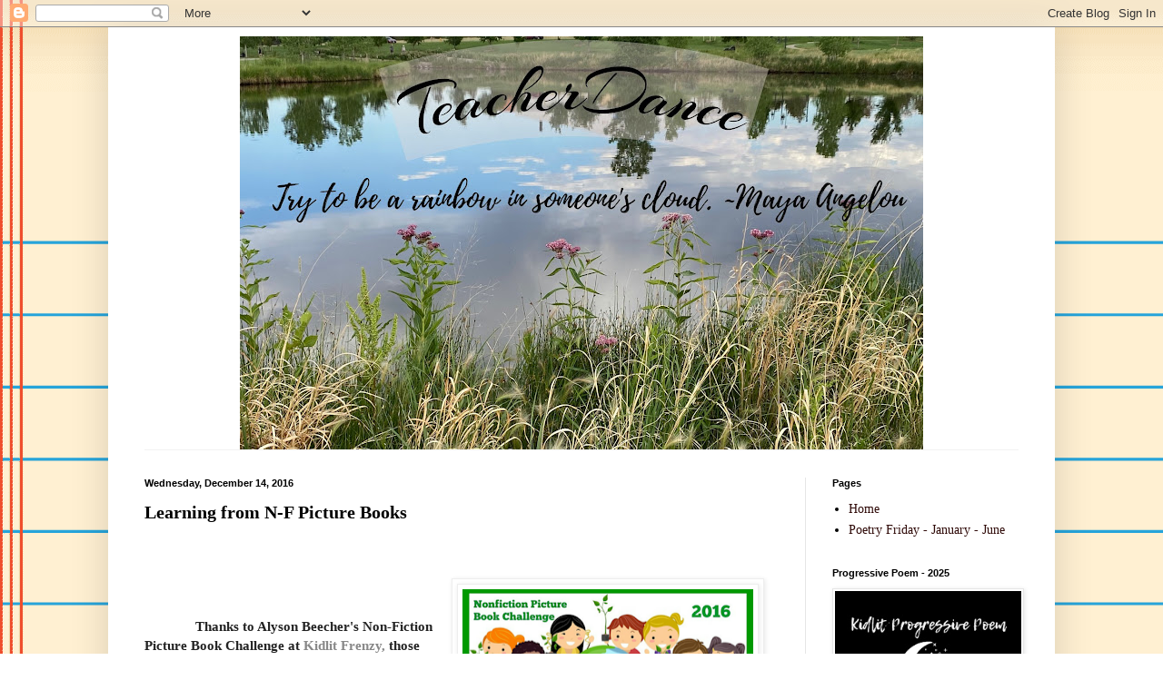

--- FILE ---
content_type: text/html; charset=UTF-8
request_url: https://www.teacherdance.org/2016/12/learning-from-n-f-picture-books.html
body_size: 23045
content:
<!DOCTYPE html>
<html class='v2' dir='ltr' xmlns='http://www.w3.org/1999/xhtml' xmlns:b='http://www.google.com/2005/gml/b' xmlns:data='http://www.google.com/2005/gml/data' xmlns:expr='http://www.google.com/2005/gml/expr'>
<head>
<link href='https://www.blogger.com/static/v1/widgets/335934321-css_bundle_v2.css' rel='stylesheet' type='text/css'/>
<meta content='width=1100' name='viewport'/>
<meta content='text/html; charset=UTF-8' http-equiv='Content-Type'/>
<meta content='blogger' name='generator'/>
<link href='https://www.teacherdance.org/favicon.ico' rel='icon' type='image/x-icon'/>
<link href='https://www.teacherdance.org/2016/12/learning-from-n-f-picture-books.html' rel='canonical'/>
<link rel="alternate" type="application/atom+xml" title="            TeacherDance - Atom" href="https://www.teacherdance.org/feeds/posts/default" />
<link rel="alternate" type="application/rss+xml" title="            TeacherDance - RSS" href="https://www.teacherdance.org/feeds/posts/default?alt=rss" />
<link rel="service.post" type="application/atom+xml" title="            TeacherDance - Atom" href="https://www.blogger.com/feeds/319624163132382197/posts/default" />

<link rel="alternate" type="application/atom+xml" title="            TeacherDance - Atom" href="https://www.teacherdance.org/feeds/1265423614041273756/comments/default" />
<!--Can't find substitution for tag [blog.ieCssRetrofitLinks]-->
<link href='https://blogger.googleusercontent.com/img/b/R29vZ2xl/AVvXsEhRT0pHG7jrLaZRsirLXOOGyzWqmKmmOtt5abD5N_fIfuECQBhkSalWvjewe0c3u-KWXor22SDFc2DKAiiHUTd0T6JQNwkapVEkhUQgYPu2l_mbqtMZ5T-f7L4LYGHziZT7B7qT1B3M/s320/1452050915405.png' rel='image_src'/>
<meta content='https://www.teacherdance.org/2016/12/learning-from-n-f-picture-books.html' property='og:url'/>
<meta content='Learning from N-F Picture Books' property='og:title'/>
<meta content='                   Thanks to Alyson Beecher&#39;s Non-Fiction Picture Book Challenge at  Kidlit Frenzy,  those who link up share fabulous non-fi...' property='og:description'/>
<meta content='https://blogger.googleusercontent.com/img/b/R29vZ2xl/AVvXsEhRT0pHG7jrLaZRsirLXOOGyzWqmKmmOtt5abD5N_fIfuECQBhkSalWvjewe0c3u-KWXor22SDFc2DKAiiHUTd0T6JQNwkapVEkhUQgYPu2l_mbqtMZ5T-f7L4LYGHziZT7B7qT1B3M/w1200-h630-p-k-no-nu/1452050915405.png' property='og:image'/>
<title>            TeacherDance: Learning from N-F Picture Books</title>
<style type='text/css'>@font-face{font-family:'Mountains of Christmas';font-style:normal;font-weight:700;font-display:swap;src:url(//fonts.gstatic.com/s/mountainsofchristmas/v24/3y9z6a4zcCnn5X0FDyrKi2ZRUBIy8uxoUo7eBGqJJPxIO7yLeEE.woff2)format('woff2');unicode-range:U+0000-00FF,U+0131,U+0152-0153,U+02BB-02BC,U+02C6,U+02DA,U+02DC,U+0304,U+0308,U+0329,U+2000-206F,U+20AC,U+2122,U+2191,U+2193,U+2212,U+2215,U+FEFF,U+FFFD;}@font-face{font-family:'Reenie Beanie';font-style:normal;font-weight:400;font-display:swap;src:url(//fonts.gstatic.com/s/reeniebeanie/v22/z7NSdR76eDkaJKZJFkkjuvWxXPq1q6Gjb_0.woff2)format('woff2');unicode-range:U+0000-00FF,U+0131,U+0152-0153,U+02BB-02BC,U+02C6,U+02DA,U+02DC,U+0304,U+0308,U+0329,U+2000-206F,U+20AC,U+2122,U+2191,U+2193,U+2212,U+2215,U+FEFF,U+FFFD;}</style>
<style id='page-skin-1' type='text/css'><!--
/*
-----------------------------------------------
Blogger Template Style
Name:     Simple
Designer: Blogger
URL:      www.blogger.com
----------------------------------------------- */
/* Variable definitions
====================
<Variable name="keycolor" description="Main Color" type="color" default="#66bbdd"/>
<Group description="Page Text" selector="body">
<Variable name="body.font" description="Font" type="font"
default="normal normal 12px Arial, Tahoma, Helvetica, FreeSans, sans-serif"/>
<Variable name="body.text.color" description="Text Color" type="color" default="#222222"/>
</Group>
<Group description="Backgrounds" selector=".body-fauxcolumns-outer">
<Variable name="body.background.color" description="Outer Background" type="color" default="#66bbdd"/>
<Variable name="content.background.color" description="Main Background" type="color" default="#ffffff"/>
<Variable name="header.background.color" description="Header Background" type="color" default="transparent"/>
</Group>
<Group description="Links" selector=".main-outer">
<Variable name="link.color" description="Link Color" type="color" default="#2288bb"/>
<Variable name="link.visited.color" description="Visited Color" type="color" default="#888888"/>
<Variable name="link.hover.color" description="Hover Color" type="color" default="#33aaff"/>
</Group>
<Group description="Blog Title" selector=".header h1">
<Variable name="header.font" description="Font" type="font"
default="normal normal 60px Arial, Tahoma, Helvetica, FreeSans, sans-serif"/>
<Variable name="header.text.color" description="Title Color" type="color" default="#3399bb" />
</Group>
<Group description="Blog Description" selector=".header .description">
<Variable name="description.text.color" description="Description Color" type="color"
default="#777777" />
</Group>
<Group description="Tabs Text" selector=".tabs-inner .widget li a">
<Variable name="tabs.font" description="Font" type="font"
default="normal normal 14px Arial, Tahoma, Helvetica, FreeSans, sans-serif"/>
<Variable name="tabs.text.color" description="Text Color" type="color" default="#999999"/>
<Variable name="tabs.selected.text.color" description="Selected Color" type="color" default="#000000"/>
</Group>
<Group description="Tabs Background" selector=".tabs-outer .PageList">
<Variable name="tabs.background.color" description="Background Color" type="color" default="#f5f5f5"/>
<Variable name="tabs.selected.background.color" description="Selected Color" type="color" default="#eeeeee"/>
</Group>
<Group description="Post Title" selector="h3.post-title, .comments h4">
<Variable name="post.title.font" description="Font" type="font"
default="normal normal 22px Arial, Tahoma, Helvetica, FreeSans, sans-serif"/>
</Group>
<Group description="Date Header" selector=".date-header">
<Variable name="date.header.color" description="Text Color" type="color"
default="#000000"/>
<Variable name="date.header.background.color" description="Background Color" type="color"
default="transparent"/>
<Variable name="date.header.font" description="Text Font" type="font"
default="normal bold 11px Arial, Tahoma, Helvetica, FreeSans, sans-serif"/>
<Variable name="date.header.padding" description="Date Header Padding" type="string" default="inherit"/>
<Variable name="date.header.letterspacing" description="Date Header Letter Spacing" type="string" default="inherit"/>
<Variable name="date.header.margin" description="Date Header Margin" type="string" default="inherit"/>
</Group>
<Group description="Post Footer" selector=".post-footer">
<Variable name="post.footer.text.color" description="Text Color" type="color" default="#666666"/>
<Variable name="post.footer.background.color" description="Background Color" type="color"
default="#f9f9f9"/>
<Variable name="post.footer.border.color" description="Shadow Color" type="color" default="#eeeeee"/>
</Group>
<Group description="Gadgets" selector="h2">
<Variable name="widget.title.font" description="Title Font" type="font"
default="normal bold 11px Arial, Tahoma, Helvetica, FreeSans, sans-serif"/>
<Variable name="widget.title.text.color" description="Title Color" type="color" default="#000000"/>
<Variable name="widget.alternate.text.color" description="Alternate Color" type="color" default="#999999"/>
</Group>
<Group description="Images" selector=".main-inner">
<Variable name="image.background.color" description="Background Color" type="color" default="#ffffff"/>
<Variable name="image.border.color" description="Border Color" type="color" default="#eeeeee"/>
<Variable name="image.text.color" description="Caption Text Color" type="color" default="#000000"/>
</Group>
<Group description="Accents" selector=".content-inner">
<Variable name="body.rule.color" description="Separator Line Color" type="color" default="#eeeeee"/>
<Variable name="tabs.border.color" description="Tabs Border Color" type="color" default="#e6e6e6"/>
</Group>
<Variable name="body.background" description="Body Background" type="background"
color="#d64747" default="$(color) none repeat scroll top left"/>
<Variable name="body.background.override" description="Body Background Override" type="string" default=""/>
<Variable name="body.background.gradient.cap" description="Body Gradient Cap" type="url"
default="url(https://resources.blogblog.com/blogblog/data/1kt/simple/gradients_light.png)"/>
<Variable name="body.background.gradient.tile" description="Body Gradient Tile" type="url"
default="url(https://resources.blogblog.com/blogblog/data/1kt/simple/body_gradient_tile_light.png)"/>
<Variable name="content.background.color.selector" description="Content Background Color Selector" type="string" default=".content-inner"/>
<Variable name="content.padding" description="Content Padding" type="length" default="10px" min="0" max="100px"/>
<Variable name="content.padding.horizontal" description="Content Horizontal Padding" type="length" default="10px" min="0" max="100px"/>
<Variable name="content.shadow.spread" description="Content Shadow Spread" type="length" default="40px" min="0" max="100px"/>
<Variable name="content.shadow.spread.webkit" description="Content Shadow Spread (WebKit)" type="length" default="5px" min="0" max="100px"/>
<Variable name="content.shadow.spread.ie" description="Content Shadow Spread (IE)" type="length" default="10px" min="0" max="100px"/>
<Variable name="main.border.width" description="Main Border Width" type="length" default="0" min="0" max="10px"/>
<Variable name="header.background.gradient" description="Header Gradient" type="url" default="none"/>
<Variable name="header.shadow.offset.left" description="Header Shadow Offset left" type="length" default="-1px" min="-50px" max="50px"/>
<Variable name="header.shadow.offset.top" description="Header Shadow Offset Top" type="length" default="-1px" min="-50px" max="50px"/>
<Variable name="header.shadow.spread" description="Header Shadow Spread" type="length" default="1px" min="0" max="100px"/>
<Variable name="header.padding" description="Header Padding" type="length" default="30px" min="0" max="100px"/>
<Variable name="header.border.size" description="Header Border Size" type="length" default="1px" min="0" max="10px"/>
<Variable name="header.bottom.border.size" description="Header Bottom Border Size" type="length" default="1px" min="0" max="10px"/>
<Variable name="header.border.horizontalsize" description="Header Horizontal Border Size" type="length" default="0" min="0" max="10px"/>
<Variable name="description.text.size" description="Description Text Size" type="string" default="140%"/>
<Variable name="tabs.margin.top" description="Tabs Margin Top" type="length" default="0" min="0" max="100px"/>
<Variable name="tabs.margin.side" description="Tabs Side Margin" type="length" default="30px" min="0" max="100px"/>
<Variable name="tabs.background.gradient" description="Tabs Background Gradient" type="url"
default="url(https://resources.blogblog.com/blogblog/data/1kt/simple/gradients_light.png)"/>
<Variable name="tabs.border.width" description="Tabs Border Width" type="length" default="1px" min="0" max="10px"/>
<Variable name="tabs.bevel.border.width" description="Tabs Bevel Border Width" type="length" default="1px" min="0" max="10px"/>
<Variable name="post.margin.bottom" description="Post Bottom Margin" type="length" default="25px" min="0" max="100px"/>
<Variable name="image.border.small.size" description="Image Border Small Size" type="length" default="2px" min="0" max="10px"/>
<Variable name="image.border.large.size" description="Image Border Large Size" type="length" default="5px" min="0" max="10px"/>
<Variable name="page.width.selector" description="Page Width Selector" type="string" default=".region-inner"/>
<Variable name="page.width" description="Page Width" type="string" default="auto"/>
<Variable name="main.section.margin" description="Main Section Margin" type="length" default="15px" min="0" max="100px"/>
<Variable name="main.padding" description="Main Padding" type="length" default="15px" min="0" max="100px"/>
<Variable name="main.padding.top" description="Main Padding Top" type="length" default="30px" min="0" max="100px"/>
<Variable name="main.padding.bottom" description="Main Padding Bottom" type="length" default="30px" min="0" max="100px"/>
<Variable name="paging.background"
color="#ffffff"
description="Background of blog paging area" type="background"
default="transparent none no-repeat scroll top center"/>
<Variable name="footer.bevel" description="Bevel border length of footer" type="length" default="0" min="0" max="10px"/>
<Variable name="mobile.background.overlay" description="Mobile Background Overlay" type="string"
default="transparent none repeat scroll top left"/>
<Variable name="mobile.background.size" description="Mobile Background Size" type="string" default="auto"/>
<Variable name="mobile.button.color" description="Mobile Button Color" type="color" default="#ffffff" />
<Variable name="startSide" description="Side where text starts in blog language" type="automatic" default="left"/>
<Variable name="endSide" description="Side where text ends in blog language" type="automatic" default="right"/>
*/
/* Content
----------------------------------------------- */
body {
font: normal normal 14px 'Times New Roman', Times, FreeSerif, serif;
color: #000000;
background: #ffffff url(https://themes.googleusercontent.com/image?id=0BwVBOzw_-hbMMWY1ZDM0Y2EtODYwZS00YzMyLTgzMGYtZTY2ODVhMzVlNWFi) no-repeat fixed top center /* Credit: dino4 (http://www.istockphoto.com/portfolio/dino4?platform=blogger) */;
padding: 0 40px 40px 40px;
}
html body .region-inner {
min-width: 0;
max-width: 100%;
width: auto;
}
h2 {
font-size: 22px;
}
a:link {
text-decoration:none;
color: #2f0a08;
}
a:visited {
text-decoration:none;
color: #6a6a6a;
}
a:hover {
text-decoration:underline;
color: #ff2807;
}
.body-fauxcolumn-outer .fauxcolumn-inner {
background: transparent none repeat scroll top left;
_background-image: none;
}
.body-fauxcolumn-outer .cap-top {
position: absolute;
z-index: 1;
height: 400px;
width: 100%;
}
.body-fauxcolumn-outer .cap-top .cap-left {
width: 100%;
background: transparent none repeat-x scroll top left;
_background-image: none;
}
.content-outer {
-moz-box-shadow: 0 0 40px rgba(0, 0, 0, .15);
-webkit-box-shadow: 0 0 5px rgba(0, 0, 0, .15);
-goog-ms-box-shadow: 0 0 10px #333333;
box-shadow: 0 0 40px rgba(0, 0, 0, .15);
margin-bottom: 1px;
}
.content-inner {
padding: 10px 10px;
}
.content-inner {
background-color: #ffffff;
}
/* Header
----------------------------------------------- */
.header-outer {
background: rgba(0,0,0,0) none repeat-x scroll 0 -400px;
_background-image: none;
}
.Header h1 {
font: normal bold 80px Reenie Beanie;
color: #000000;
text-shadow: -1px -1px 1px rgba(0, 0, 0, .2);
}
.Header h1 a {
color: #000000;
}
.Header .description {
font-size: 140%;
color: #474747;
}
.header-inner .Header .titlewrapper {
padding: 22px 30px;
}
.header-inner .Header .descriptionwrapper {
padding: 0 30px;
}
/* Tabs
----------------------------------------------- */
.tabs-inner .section:first-child {
border-top: 1px solid #f2f2f2;
}
.tabs-inner .section:first-child ul {
margin-top: -1px;
border-top: 1px solid #f2f2f2;
border-left: 0 solid #f2f2f2;
border-right: 0 solid #f2f2f2;
}
.tabs-inner .widget ul {
background: #ededed url(//www.blogblog.com/1kt/simple/gradients_light.png) repeat-x scroll 0 -800px;
_background-image: none;
border-bottom: 1px solid #f2f2f2;
margin-top: 0;
margin-left: -30px;
margin-right: -30px;
}
.tabs-inner .widget li a {
display: inline-block;
padding: .6em 1em;
font: normal bold 14px Mountains of Christmas;
color: #838383;
border-left: 1px solid #ffffff;
border-right: 1px solid #f2f2f2;
}
.tabs-inner .widget li:first-child a {
border-left: none;
}
.tabs-inner .widget li.selected a, .tabs-inner .widget li a:hover {
color: #000000;
background-color: #e6e6e6;
text-decoration: none;
}
/* Columns
----------------------------------------------- */
.main-outer {
border-top: 0 solid #e6e6e6;
}
.fauxcolumn-left-outer .fauxcolumn-inner {
border-right: 1px solid #e6e6e6;
}
.fauxcolumn-right-outer .fauxcolumn-inner {
border-left: 1px solid #e6e6e6;
}
/* Headings
----------------------------------------------- */
div.widget > h2,
div.widget h2.title {
margin: 0 0 1em 0;
font: normal bold 11px Arial, Tahoma, Helvetica, FreeSans, sans-serif;
color: #000000;
}
/* Widgets
----------------------------------------------- */
.widget .zippy {
color: #838383;
text-shadow: 2px 2px 1px rgba(0, 0, 0, .1);
}
.widget .popular-posts ul {
list-style: none;
}
/* Posts
----------------------------------------------- */
h2.date-header {
font: normal bold 11px Arial, Tahoma, Helvetica, FreeSans, sans-serif;
}
.date-header span {
background-color: rgba(0,0,0,0);
color: #000000;
padding: inherit;
letter-spacing: inherit;
margin: inherit;
}
.main-inner {
padding-top: 30px;
padding-bottom: 30px;
}
.main-inner .column-center-inner {
padding: 0 15px;
}
.main-inner .column-center-inner .section {
margin: 0 15px;
}
.post {
margin: 0 0 25px 0;
}
h3.post-title, .comments h4 {
font: normal bold 20px Georgia, Utopia, 'Palatino Linotype', Palatino, serif;
margin: .75em 0 0;
}
.post-body {
font-size: 110%;
line-height: 1.4;
position: relative;
}
.post-body img, .post-body .tr-caption-container, .Profile img, .Image img,
.BlogList .item-thumbnail img {
padding: 2px;
background: #ffffff;
border: 1px solid #e6e6e6;
-moz-box-shadow: 1px 1px 5px rgba(0, 0, 0, .1);
-webkit-box-shadow: 1px 1px 5px rgba(0, 0, 0, .1);
box-shadow: 1px 1px 5px rgba(0, 0, 0, .1);
}
.post-body img, .post-body .tr-caption-container {
padding: 5px;
}
.post-body .tr-caption-container {
color: #000000;
}
.post-body .tr-caption-container img {
padding: 0;
background: transparent;
border: none;
-moz-box-shadow: 0 0 0 rgba(0, 0, 0, .1);
-webkit-box-shadow: 0 0 0 rgba(0, 0, 0, .1);
box-shadow: 0 0 0 rgba(0, 0, 0, .1);
}
.post-header {
margin: 0 0 1.5em;
line-height: 1.6;
font-size: 90%;
}
.post-footer {
margin: 20px -2px 0;
padding: 5px 10px;
color: #000000;
background-color: #f2f2f2;
border-bottom: 1px solid #e6e6e6;
line-height: 1.6;
font-size: 90%;
}
#comments .comment-author {
padding-top: 1.5em;
border-top: 1px solid #e6e6e6;
background-position: 0 1.5em;
}
#comments .comment-author:first-child {
padding-top: 0;
border-top: none;
}
.avatar-image-container {
margin: .2em 0 0;
}
#comments .avatar-image-container img {
border: 1px solid #e6e6e6;
}
/* Comments
----------------------------------------------- */
.comments .comments-content .icon.blog-author {
background-repeat: no-repeat;
background-image: url([data-uri]);
}
.comments .comments-content .loadmore a {
border-top: 1px solid #838383;
border-bottom: 1px solid #838383;
}
.comments .comment-thread.inline-thread {
background-color: #f2f2f2;
}
.comments .continue {
border-top: 2px solid #838383;
}
/* Accents
---------------------------------------------- */
.section-columns td.columns-cell {
border-left: 1px solid #e6e6e6;
}
.blog-pager {
background: transparent none no-repeat scroll top center;
}
.blog-pager-older-link, .home-link,
.blog-pager-newer-link {
background-color: #ffffff;
padding: 5px;
}
.footer-outer {
border-top: 0 dashed #bbbbbb;
}
/* Mobile
----------------------------------------------- */
body.mobile  {
background-size: auto;
}
.mobile .body-fauxcolumn-outer {
background: transparent none repeat scroll top left;
}
.mobile .body-fauxcolumn-outer .cap-top {
background-size: 100% auto;
}
.mobile .content-outer {
-webkit-box-shadow: 0 0 3px rgba(0, 0, 0, .15);
box-shadow: 0 0 3px rgba(0, 0, 0, .15);
}
.mobile .tabs-inner .widget ul {
margin-left: 0;
margin-right: 0;
}
.mobile .post {
margin: 0;
}
.mobile .main-inner .column-center-inner .section {
margin: 0;
}
.mobile .date-header span {
padding: 0.1em 10px;
margin: 0 -10px;
}
.mobile h3.post-title {
margin: 0;
}
.mobile .blog-pager {
background: transparent none no-repeat scroll top center;
}
.mobile .footer-outer {
border-top: none;
}
.mobile .main-inner, .mobile .footer-inner {
background-color: #ffffff;
}
.mobile-index-contents {
color: #000000;
}
.mobile-link-button {
background-color: #2f0a08;
}
.mobile-link-button a:link, .mobile-link-button a:visited {
color: #ffffff;
}
.mobile .tabs-inner .section:first-child {
border-top: none;
}
.mobile .tabs-inner .PageList .widget-content {
background-color: #e6e6e6;
color: #000000;
border-top: 1px solid #f2f2f2;
border-bottom: 1px solid #f2f2f2;
}
.mobile .tabs-inner .PageList .widget-content .pagelist-arrow {
border-left: 1px solid #f2f2f2;
}
#Header1_headerimg { margin: 0 auto; text-align:center;}

--></style>
<style id='template-skin-1' type='text/css'><!--
body {
min-width: 1042px;
}
.content-outer, .content-fauxcolumn-outer, .region-inner {
min-width: 1042px;
max-width: 1042px;
_width: 1042px;
}
.main-inner .columns {
padding-left: 0px;
padding-right: 265px;
}
.main-inner .fauxcolumn-center-outer {
left: 0px;
right: 265px;
/* IE6 does not respect left and right together */
_width: expression(this.parentNode.offsetWidth -
parseInt("0px") -
parseInt("265px") + 'px');
}
.main-inner .fauxcolumn-left-outer {
width: 0px;
}
.main-inner .fauxcolumn-right-outer {
width: 265px;
}
.main-inner .column-left-outer {
width: 0px;
right: 100%;
margin-left: -0px;
}
.main-inner .column-right-outer {
width: 265px;
margin-right: -265px;
}
#layout {
min-width: 0;
}
#layout .content-outer {
min-width: 0;
width: 800px;
}
#layout .region-inner {
min-width: 0;
width: auto;
}
--></style>
<link href='https://www.blogger.com/dyn-css/authorization.css?targetBlogID=319624163132382197&amp;zx=027e5ece-ac2c-4b8b-9005-1699dac75c08' media='none' onload='if(media!=&#39;all&#39;)media=&#39;all&#39;' rel='stylesheet'/><noscript><link href='https://www.blogger.com/dyn-css/authorization.css?targetBlogID=319624163132382197&amp;zx=027e5ece-ac2c-4b8b-9005-1699dac75c08' rel='stylesheet'/></noscript>
<meta name='google-adsense-platform-account' content='ca-host-pub-1556223355139109'/>
<meta name='google-adsense-platform-domain' content='blogspot.com'/>

<link rel="stylesheet" href="https://fonts.googleapis.com/css2?display=swap&family=Dancing+Script&family=Satisfy&family=Great+Vibes"></head>
<body class='loading'>
<div class='navbar section' id='navbar' name='Navbar'><div class='widget Navbar' data-version='1' id='Navbar1'><script type="text/javascript">
    function setAttributeOnload(object, attribute, val) {
      if(window.addEventListener) {
        window.addEventListener('load',
          function(){ object[attribute] = val; }, false);
      } else {
        window.attachEvent('onload', function(){ object[attribute] = val; });
      }
    }
  </script>
<div id="navbar-iframe-container"></div>
<script type="text/javascript" src="https://apis.google.com/js/platform.js"></script>
<script type="text/javascript">
      gapi.load("gapi.iframes:gapi.iframes.style.bubble", function() {
        if (gapi.iframes && gapi.iframes.getContext) {
          gapi.iframes.getContext().openChild({
              url: 'https://www.blogger.com/navbar/319624163132382197?po\x3d1265423614041273756\x26origin\x3dhttps://www.teacherdance.org',
              where: document.getElementById("navbar-iframe-container"),
              id: "navbar-iframe"
          });
        }
      });
    </script><script type="text/javascript">
(function() {
var script = document.createElement('script');
script.type = 'text/javascript';
script.src = '//pagead2.googlesyndication.com/pagead/js/google_top_exp.js';
var head = document.getElementsByTagName('head')[0];
if (head) {
head.appendChild(script);
}})();
</script>
</div></div>
<div class='body-fauxcolumns'>
<div class='fauxcolumn-outer body-fauxcolumn-outer'>
<div class='cap-top'>
<div class='cap-left'></div>
<div class='cap-right'></div>
</div>
<div class='fauxborder-left'>
<div class='fauxborder-right'></div>
<div class='fauxcolumn-inner'>
</div>
</div>
<div class='cap-bottom'>
<div class='cap-left'></div>
<div class='cap-right'></div>
</div>
</div>
</div>
<div class='content'>
<div class='content-fauxcolumns'>
<div class='fauxcolumn-outer content-fauxcolumn-outer'>
<div class='cap-top'>
<div class='cap-left'></div>
<div class='cap-right'></div>
</div>
<div class='fauxborder-left'>
<div class='fauxborder-right'></div>
<div class='fauxcolumn-inner'>
</div>
</div>
<div class='cap-bottom'>
<div class='cap-left'></div>
<div class='cap-right'></div>
</div>
</div>
</div>
<div class='content-outer'>
<div class='content-cap-top cap-top'>
<div class='cap-left'></div>
<div class='cap-right'></div>
</div>
<div class='fauxborder-left content-fauxborder-left'>
<div class='fauxborder-right content-fauxborder-right'></div>
<div class='content-inner'>
<header>
<div class='header-outer'>
<div class='header-cap-top cap-top'>
<div class='cap-left'></div>
<div class='cap-right'></div>
</div>
<div class='fauxborder-left header-fauxborder-left'>
<div class='fauxborder-right header-fauxborder-right'></div>
<div class='region-inner header-inner'>
<div class='header section' id='header' name='Header'><div class='widget Header' data-version='1' id='Header1'>
<div id='header-inner'>
<a href='https://www.teacherdance.org/' style='display: block'>
<img alt='            TeacherDance' height='455px; ' id='Header1_headerimg' src='https://blogger.googleusercontent.com/img/a/AVvXsEgbBZijdjIc_wwRga6jd2N7faKCUBUe3MivuAHtnRflSklnO1irAKnQFw6L6QteByqbCkDXrg4mhB-EvoSalOiWmbzbjO-G8Z1x_DbT5u2kjyCcY8NvjiTlUm806-ME-lftef7DDgFSlKp78gFoyajE9T4XN5RODtjqNg9Jp_OtSDqxE0AjEmUF_xPJ=s752' style='display: block' width='752px; '/>
</a>
</div>
</div></div>
</div>
</div>
<div class='header-cap-bottom cap-bottom'>
<div class='cap-left'></div>
<div class='cap-right'></div>
</div>
</div>
</header>
<div class='tabs-outer'>
<div class='tabs-cap-top cap-top'>
<div class='cap-left'></div>
<div class='cap-right'></div>
</div>
<div class='fauxborder-left tabs-fauxborder-left'>
<div class='fauxborder-right tabs-fauxborder-right'></div>
<div class='region-inner tabs-inner'>
<div class='tabs no-items section' id='crosscol' name='Cross-Column'></div>
<div class='tabs no-items section' id='crosscol-overflow' name='Cross-Column 2'></div>
</div>
</div>
<div class='tabs-cap-bottom cap-bottom'>
<div class='cap-left'></div>
<div class='cap-right'></div>
</div>
</div>
<div class='main-outer'>
<div class='main-cap-top cap-top'>
<div class='cap-left'></div>
<div class='cap-right'></div>
</div>
<div class='fauxborder-left main-fauxborder-left'>
<div class='fauxborder-right main-fauxborder-right'></div>
<div class='region-inner main-inner'>
<div class='columns fauxcolumns'>
<div class='fauxcolumn-outer fauxcolumn-center-outer'>
<div class='cap-top'>
<div class='cap-left'></div>
<div class='cap-right'></div>
</div>
<div class='fauxborder-left'>
<div class='fauxborder-right'></div>
<div class='fauxcolumn-inner'>
</div>
</div>
<div class='cap-bottom'>
<div class='cap-left'></div>
<div class='cap-right'></div>
</div>
</div>
<div class='fauxcolumn-outer fauxcolumn-left-outer'>
<div class='cap-top'>
<div class='cap-left'></div>
<div class='cap-right'></div>
</div>
<div class='fauxborder-left'>
<div class='fauxborder-right'></div>
<div class='fauxcolumn-inner'>
</div>
</div>
<div class='cap-bottom'>
<div class='cap-left'></div>
<div class='cap-right'></div>
</div>
</div>
<div class='fauxcolumn-outer fauxcolumn-right-outer'>
<div class='cap-top'>
<div class='cap-left'></div>
<div class='cap-right'></div>
</div>
<div class='fauxborder-left'>
<div class='fauxborder-right'></div>
<div class='fauxcolumn-inner'>
</div>
</div>
<div class='cap-bottom'>
<div class='cap-left'></div>
<div class='cap-right'></div>
</div>
</div>
<!-- corrects IE6 width calculation -->
<div class='columns-inner'>
<div class='column-center-outer'>
<div class='column-center-inner'>
<div class='main section' id='main' name='Main'><div class='widget Blog' data-version='1' id='Blog1'>
<div class='blog-posts hfeed'>

          <div class="date-outer">
        
<h2 class='date-header'><span>Wednesday, December 14, 2016</span></h2>

          <div class="date-posts">
        
<div class='post-outer'>
<div class='post hentry uncustomized-post-template' itemprop='blogPost' itemscope='itemscope' itemtype='http://schema.org/BlogPosting'>
<meta content='https://blogger.googleusercontent.com/img/b/R29vZ2xl/AVvXsEhRT0pHG7jrLaZRsirLXOOGyzWqmKmmOtt5abD5N_fIfuECQBhkSalWvjewe0c3u-KWXor22SDFc2DKAiiHUTd0T6JQNwkapVEkhUQgYPu2l_mbqtMZ5T-f7L4LYGHziZT7B7qT1B3M/s320/1452050915405.png' itemprop='image_url'/>
<meta content='319624163132382197' itemprop='blogId'/>
<meta content='1265423614041273756' itemprop='postId'/>
<a name='1265423614041273756'></a>
<h3 class='post-title entry-title' itemprop='name'>
Learning from N-F Picture Books
</h3>
<div class='post-header'>
<div class='post-header-line-1'></div>
</div>
<div class='post-body entry-content' id='post-body-1265423614041273756' itemprop='description articleBody'>
<span style="font-family: &quot;times&quot; , &quot;times new roman&quot; , serif;"><span style="color: #222222;"><br /></span></span>
<br />
<div style="color: #888888; margin-left: 1em; margin-right: 1em;">
<span style="-webkit-box-shadow: rgba(0, 0, 0, 0.0980392) 1px 1px 5px; background-color: white; border: 1px solid rgb(238, 238, 238); box-shadow: rgba(0, 0, 0, 0.0980392) 1px 1px 5px; clear: right; float: right; margin-bottom: 1em; margin-left: 1em; padding: 5px; position: relative;"><span style="font-family: &quot;times&quot; , &quot;times new roman&quot; , serif;"><img border="0" height="179" src="https://blogger.googleusercontent.com/img/b/R29vZ2xl/AVvXsEhRT0pHG7jrLaZRsirLXOOGyzWqmKmmOtt5abD5N_fIfuECQBhkSalWvjewe0c3u-KWXor22SDFc2DKAiiHUTd0T6JQNwkapVEkhUQgYPu2l_mbqtMZ5T-f7L4LYGHziZT7B7qT1B3M/s320/1452050915405.png" style="-webkit-box-shadow: rgba(0, 0, 0, 0.0980392) 1px 1px 5px; border: 1px solid rgb(238, 238, 238); box-shadow: rgba(0, 0, 0, 0.0980392) 1px 1px 5px; padding: 5px; position: relative;" width="320" /></span></span><span style="font-family: &quot;times&quot; , &quot;times new roman&quot; , serif;"><a href="https://blogger.googleusercontent.com/img/b/R29vZ2xl/AVvXsEhRT0pHG7jrLaZRsirLXOOGyzWqmKmmOtt5abD5N_fIfuECQBhkSalWvjewe0c3u-KWXor22SDFc2DKAiiHUTd0T6JQNwkapVEkhUQgYPu2l_mbqtMZ5T-f7L4LYGHziZT7B7qT1B3M/s1600/1452050915405.png" style="color: #888888; margin-left: 1em; margin-right: 1em; text-decoration: none;"></a><a href="https://blogger.googleusercontent.com/img/b/R29vZ2xl/AVvXsEhRT0pHG7jrLaZRsirLXOOGyzWqmKmmOtt5abD5N_fIfuECQBhkSalWvjewe0c3u-KWXor22SDFc2DKAiiHUTd0T6JQNwkapVEkhUQgYPu2l_mbqtMZ5T-f7L4LYGHziZT7B7qT1B3M/s1600/1452050915405.png" style="color: #888888; margin-left: 1em; margin-right: 1em; text-decoration: none;"></a></span></div>
<span style="font-family: &quot;times&quot; , &quot;times new roman&quot; , serif;"><span style="color: #222222;"><br /><span style="background-color: white;"></span>&nbsp; &nbsp; &nbsp; &nbsp; &nbsp; &nbsp;&nbsp;&nbsp;&nbsp;<b>Thanks to Alyson Beecher's Non-Fiction Picture Book Challenge at&nbsp;<a href="http://www.kidlitfrenzy.com/kid-lit-frenzy/2016/12/13/nonfiction-picture-book-challenge-a-few-more-mock-sibert-book-picks" style="color: #888888; text-decoration: none;" target="_blank">Kidlit Frenzy,</a>&nbsp;those who link up share fabulous non-fiction&nbsp;picture books. I am grateful for all that I've learned through reading these books.&nbsp;</b><br /><b>&nbsp; &nbsp; &nbsp; &nbsp; &nbsp; I'm taking a break until the new year, wishing everyone a wonderful holiday with family and friends, and peace in the new year.</b><b>&nbsp; &nbsp; &nbsp;&nbsp;</b></span><br style="color: #222222;" /><span style="color: #222222;"><b><br /></b></span></span><br />
<span style="color: #222222;"><b><span style="font-family: &quot;times&quot; , &quot;times new roman&quot; , serif;"><br /></span></b></span> <span style="color: #222222;"><b><span style="font-family: &quot;times&quot; , &quot;times new roman&quot; , serif;"><br /></span></b></span>
<br />
<div class="separator" style="clear: both; text-align: center;">
<a href="https://blogger.googleusercontent.com/img/b/R29vZ2xl/AVvXsEgdt8ZJU6hTOvJUtHr0g68wTkzmDm_337l6to3U-VNAQmZO7gCLHVj5u6wfd4F00vx6_iv6UimhvrDLHJWikS_G-M-RsYTJKeXYT8UTljEfAAQnyVOj8e0QnG3Ko3mFtJHx0ObprQsoOXo/s1600/James+Madison.jpg" imageanchor="1" style="clear: left; float: left; margin-bottom: 1em; margin-right: 1em;"><span style="font-family: &quot;times&quot; , &quot;times new roman&quot; , serif;"><img border="0" height="400" src="https://blogger.googleusercontent.com/img/b/R29vZ2xl/AVvXsEgdt8ZJU6hTOvJUtHr0g68wTkzmDm_337l6to3U-VNAQmZO7gCLHVj5u6wfd4F00vx6_iv6UimhvrDLHJWikS_G-M-RsYTJKeXYT8UTljEfAAQnyVOj8e0QnG3Ko3mFtJHx0ObprQsoOXo/s400/James+Madison.jpg" width="302" /></span></a></div>
<span style="font-family: &quot;times&quot; , &quot;times new roman&quot; , serif;">We discovered who Sally Hemings was some years ago, but little, according to the author's note at the back, is known about her children. In this story, we learn of one of her sons, among four children. Jonah Winter states that he has pieced together bits of information and fictionalized what might be James Madison Hemings' story. It is told by James himself, &nbsp;one rightly given in a solemn way, of the mystery that his mother shared with the children that their father was an important man. There is little cheer shown and they eventually discovered that he was not only their father, he was their owner. At first, this was a mystery to the children.&nbsp;</span><br />
<span style="font-family: &quot;times&quot; , &quot;times new roman&quot; , serif;">&nbsp; &nbsp; &nbsp; &nbsp; Being so light-skinned and resembling that man so clearly, it wasn't easy to pretend that they knew nothing. They were "owned" and lived all together in one room in a kind of dungeon, but they were treated a little better than other slaves. They did not have to work in the fields. They were taught a trade. And luckily, James was taught to read by one of his father's grandchildren. Sometimes they could play in the big house. Finally, they were freed as they became adults. James lived the remaining part of his life as a master carpenter. The final sentence is chilling: "All I know is what I have told you here. This is my family history. And this is American history." It is good to have these stories told, but I continue to regret that in my own education, they were never told. The illustrations are serious portraits of this life, beautifully showing the life and the beauty of the home and land of Thomas Jefferson, who was James' father, that "important man".&nbsp;</span><br />
<span style="font-family: &quot;times&quot; , &quot;times new roman&quot; , serif;"></span><br />
<a name="more"></a><span style="font-family: &quot;times&quot; , &quot;times new roman&quot; , serif;"><br /></span>
<br />
<div class="separator" style="clear: both; text-align: center;">
<a href="https://blogger.googleusercontent.com/img/b/R29vZ2xl/AVvXsEhWrX-bDlh11v6epjow8V8L72sZwDUBU2Gfk2tMgONLvS-QMnbgPX7QkstEqUh_dK_YOoXoLuePj1T1M3-eyhCz6t9qv7kAx4RxAZnd0obLBwwbKTdpWqVKdTl_XogKBwf3971WNbW3LGw/s1600/tree-courtyard.jpg" imageanchor="1" style="clear: right; float: right; margin-bottom: 1em; margin-left: 1em;"><span style="font-family: &quot;times&quot; , &quot;times new roman&quot; , serif;"><img border="0" height="393" src="https://blogger.googleusercontent.com/img/b/R29vZ2xl/AVvXsEhWrX-bDlh11v6epjow8V8L72sZwDUBU2Gfk2tMgONLvS-QMnbgPX7QkstEqUh_dK_YOoXoLuePj1T1M3-eyhCz6t9qv7kAx4RxAZnd0obLBwwbKTdpWqVKdTl_XogKBwf3971WNbW3LGw/s400/tree-courtyard.jpg" width="400" /></span></a></div>
<span style="color: #222222;"><span style="font-family: &quot;times&quot; , &quot;times new roman&quot; , serif;"><b>&nbsp; &nbsp; </b>&nbsp;This book is considered fiction because it tells the story of the tree and what it observed in the years when Anne Frank was in hiding, yet it includes factual information&nbsp;and an Afterword that is true. It's a poignant telling of the life of a chestnut tree that lived outside the warehouse where Anne Frank and her family hid from the Nazis. It shows the small events those who know Anne's story are familiar with. Jeff Gottesfeld so gently gives feelings to the tree as she tells her story. She sees Anne loving writing, window gazing, and having her first kiss. And she sees the soldiers come, tear down the curtains and take Anne and those other people away. The story continues as the tree lives on. By the end of the twentieth century, she had lived a full life and was ready to die. For years, many tried to save her, but eventually,&nbsp;she died. Seed pods from the tree were collected and there is a list of the trees that have grown from those seeds, in special places around the world. This too has a solemn ending: "The tree recalled how few had tried to save the girl."</span></span><br />
<span style="background-color: #bd081c; background-position: 3px 50%; background-repeat: no-repeat no-repeat; background-size: 14px 14px; border-bottom-left-radius: 2px; border-bottom-right-radius: 2px; border-top-left-radius: 2px; border-top-right-radius: 2px; border: none; color: white; cursor: pointer; display: none; font-family: &quot;helvetica neue&quot; , &quot;helvetica&quot; , sans-serif; font-size: 11px; font-style: normal; font-weight: bold; left: 324px; line-height: 20px; opacity: 1; padding: 0px 4px 0px 0px; position: absolute; text-align: center; text-indent: 20px; top: 59px; width: auto; z-index: 8675309;">Save</span><span style="background-color: #bd081c; background-position: 3px 50%; background-repeat: no-repeat no-repeat; background-size: 14px 14px; border-bottom-left-radius: 2px; border-bottom-right-radius: 2px; border-top-left-radius: 2px; border-top-right-radius: 2px; border: none; color: white; cursor: pointer; display: none; font-family: &quot;helvetica neue&quot; , &quot;helvetica&quot; , sans-serif; font-size: 11px; font-style: normal; font-weight: bold; left: 324px; line-height: 20px; opacity: 1; padding: 0px 4px 0px 0px; position: absolute; text-align: center; text-indent: 20px; top: 59px; width: auto; z-index: 8675309;">Save</span>
<div style='clear: both;'></div>
</div>
<div class='post-footer'>
<div class='post-footer-line post-footer-line-1'>
<span class='post-author vcard'>
Posted by
<span class='fn' itemprop='author' itemscope='itemscope' itemtype='http://schema.org/Person'>
<meta content='https://www.blogger.com/profile/14983144542632353870' itemprop='url'/>
<a class='g-profile' href='https://www.blogger.com/profile/14983144542632353870' rel='author' title='author profile'>
<span itemprop='name'>Linda B</span>
</a>
</span>
</span>
<span class='post-timestamp'>
at
<meta content='https://www.teacherdance.org/2016/12/learning-from-n-f-picture-books.html' itemprop='url'/>
<a class='timestamp-link' href='https://www.teacherdance.org/2016/12/learning-from-n-f-picture-books.html' rel='bookmark' title='permanent link'><abbr class='published' itemprop='datePublished' title='2016-12-14T07:10:00-07:00'>7:10&#8239;AM</abbr></a>
</span>
<span class='post-comment-link'>
</span>
<span class='post-icons'>
</span>
<div class='post-share-buttons goog-inline-block'>
<a class='goog-inline-block share-button sb-email' href='https://www.blogger.com/share-post.g?blogID=319624163132382197&postID=1265423614041273756&target=email' target='_blank' title='Email This'><span class='share-button-link-text'>Email This</span></a><a class='goog-inline-block share-button sb-blog' href='https://www.blogger.com/share-post.g?blogID=319624163132382197&postID=1265423614041273756&target=blog' onclick='window.open(this.href, "_blank", "height=270,width=475"); return false;' target='_blank' title='BlogThis!'><span class='share-button-link-text'>BlogThis!</span></a><a class='goog-inline-block share-button sb-twitter' href='https://www.blogger.com/share-post.g?blogID=319624163132382197&postID=1265423614041273756&target=twitter' target='_blank' title='Share to X'><span class='share-button-link-text'>Share to X</span></a><a class='goog-inline-block share-button sb-facebook' href='https://www.blogger.com/share-post.g?blogID=319624163132382197&postID=1265423614041273756&target=facebook' onclick='window.open(this.href, "_blank", "height=430,width=640"); return false;' target='_blank' title='Share to Facebook'><span class='share-button-link-text'>Share to Facebook</span></a><a class='goog-inline-block share-button sb-pinterest' href='https://www.blogger.com/share-post.g?blogID=319624163132382197&postID=1265423614041273756&target=pinterest' target='_blank' title='Share to Pinterest'><span class='share-button-link-text'>Share to Pinterest</span></a>
</div>
</div>
<div class='post-footer-line post-footer-line-2'>
<span class='post-labels'>
Labels:
<a href='https://www.teacherdance.org/search/label/My%20Name%20Is%20James%20Madison%20Hemings' rel='tag'>My Name Is James Madison Hemings</a>,
<a href='https://www.teacherdance.org/search/label/NFPB%20Wednesday' rel='tag'>NFPB Wednesday</a>,
<a href='https://www.teacherdance.org/search/label/The%20Tree%20In%20The%20Courtyard' rel='tag'>The Tree In The Courtyard</a>
</span>
</div>
<div class='post-footer-line post-footer-line-3'>
<span class='post-location'>
</span>
</div>
</div>
</div>
<div class='comments' id='comments'>
<a name='comments'></a>
<h4>6 comments:</h4>
<div class='comments-content'>
<script async='async' src='' type='text/javascript'></script>
<script type='text/javascript'>
    (function() {
      var items = null;
      var msgs = null;
      var config = {};

// <![CDATA[
      var cursor = null;
      if (items && items.length > 0) {
        cursor = parseInt(items[items.length - 1].timestamp) + 1;
      }

      var bodyFromEntry = function(entry) {
        var text = (entry &&
                    ((entry.content && entry.content.$t) ||
                     (entry.summary && entry.summary.$t))) ||
            '';
        if (entry && entry.gd$extendedProperty) {
          for (var k in entry.gd$extendedProperty) {
            if (entry.gd$extendedProperty[k].name == 'blogger.contentRemoved') {
              return '<span class="deleted-comment">' + text + '</span>';
            }
          }
        }
        return text;
      }

      var parse = function(data) {
        cursor = null;
        var comments = [];
        if (data && data.feed && data.feed.entry) {
          for (var i = 0, entry; entry = data.feed.entry[i]; i++) {
            var comment = {};
            // comment ID, parsed out of the original id format
            var id = /blog-(\d+).post-(\d+)/.exec(entry.id.$t);
            comment.id = id ? id[2] : null;
            comment.body = bodyFromEntry(entry);
            comment.timestamp = Date.parse(entry.published.$t) + '';
            if (entry.author && entry.author.constructor === Array) {
              var auth = entry.author[0];
              if (auth) {
                comment.author = {
                  name: (auth.name ? auth.name.$t : undefined),
                  profileUrl: (auth.uri ? auth.uri.$t : undefined),
                  avatarUrl: (auth.gd$image ? auth.gd$image.src : undefined)
                };
              }
            }
            if (entry.link) {
              if (entry.link[2]) {
                comment.link = comment.permalink = entry.link[2].href;
              }
              if (entry.link[3]) {
                var pid = /.*comments\/default\/(\d+)\?.*/.exec(entry.link[3].href);
                if (pid && pid[1]) {
                  comment.parentId = pid[1];
                }
              }
            }
            comment.deleteclass = 'item-control blog-admin';
            if (entry.gd$extendedProperty) {
              for (var k in entry.gd$extendedProperty) {
                if (entry.gd$extendedProperty[k].name == 'blogger.itemClass') {
                  comment.deleteclass += ' ' + entry.gd$extendedProperty[k].value;
                } else if (entry.gd$extendedProperty[k].name == 'blogger.displayTime') {
                  comment.displayTime = entry.gd$extendedProperty[k].value;
                }
              }
            }
            comments.push(comment);
          }
        }
        return comments;
      };

      var paginator = function(callback) {
        if (hasMore()) {
          var url = config.feed + '?alt=json&v=2&orderby=published&reverse=false&max-results=50';
          if (cursor) {
            url += '&published-min=' + new Date(cursor).toISOString();
          }
          window.bloggercomments = function(data) {
            var parsed = parse(data);
            cursor = parsed.length < 50 ? null
                : parseInt(parsed[parsed.length - 1].timestamp) + 1
            callback(parsed);
            window.bloggercomments = null;
          }
          url += '&callback=bloggercomments';
          var script = document.createElement('script');
          script.type = 'text/javascript';
          script.src = url;
          document.getElementsByTagName('head')[0].appendChild(script);
        }
      };
      var hasMore = function() {
        return !!cursor;
      };
      var getMeta = function(key, comment) {
        if ('iswriter' == key) {
          var matches = !!comment.author
              && comment.author.name == config.authorName
              && comment.author.profileUrl == config.authorUrl;
          return matches ? 'true' : '';
        } else if ('deletelink' == key) {
          return config.baseUri + '/comment/delete/'
               + config.blogId + '/' + comment.id;
        } else if ('deleteclass' == key) {
          return comment.deleteclass;
        }
        return '';
      };

      var replybox = null;
      var replyUrlParts = null;
      var replyParent = undefined;

      var onReply = function(commentId, domId) {
        if (replybox == null) {
          // lazily cache replybox, and adjust to suit this style:
          replybox = document.getElementById('comment-editor');
          if (replybox != null) {
            replybox.height = '250px';
            replybox.style.display = 'block';
            replyUrlParts = replybox.src.split('#');
          }
        }
        if (replybox && (commentId !== replyParent)) {
          replybox.src = '';
          document.getElementById(domId).insertBefore(replybox, null);
          replybox.src = replyUrlParts[0]
              + (commentId ? '&parentID=' + commentId : '')
              + '#' + replyUrlParts[1];
          replyParent = commentId;
        }
      };

      var hash = (window.location.hash || '#').substring(1);
      var startThread, targetComment;
      if (/^comment-form_/.test(hash)) {
        startThread = hash.substring('comment-form_'.length);
      } else if (/^c[0-9]+$/.test(hash)) {
        targetComment = hash.substring(1);
      }

      // Configure commenting API:
      var configJso = {
        'maxDepth': config.maxThreadDepth
      };
      var provider = {
        'id': config.postId,
        'data': items,
        'loadNext': paginator,
        'hasMore': hasMore,
        'getMeta': getMeta,
        'onReply': onReply,
        'rendered': true,
        'initComment': targetComment,
        'initReplyThread': startThread,
        'config': configJso,
        'messages': msgs
      };

      var render = function() {
        if (window.goog && window.goog.comments) {
          var holder = document.getElementById('comment-holder');
          window.goog.comments.render(holder, provider);
        }
      };

      // render now, or queue to render when library loads:
      if (window.goog && window.goog.comments) {
        render();
      } else {
        window.goog = window.goog || {};
        window.goog.comments = window.goog.comments || {};
        window.goog.comments.loadQueue = window.goog.comments.loadQueue || [];
        window.goog.comments.loadQueue.push(render);
      }
    })();
// ]]>
  </script>
<div id='comment-holder'>
<div class="comment-thread toplevel-thread"><ol id="top-ra"><li class="comment" id="c3097548321954015026"><div class="avatar-image-container"><img src="//blogger.googleusercontent.com/img/b/R29vZ2xl/AVvXsEieNGnszxFfRf5cfNPgPGOL4RtZ17NGDzGZSm4pwdUsJIe_OAj8QCN-2VBw5BsGy5rrrU5ew5-P8RrnSDAeVfX8iLg7Nuzbbyqn0mJ-C60gsxkaYuAJrzSXCEvdFdpqr04/s45-c/Annette+Bay+Pimentel.jpg" alt=""/></div><div class="comment-block"><div class="comment-header"><cite class="user"><a href="https://www.blogger.com/profile/04520519734235161989" rel="nofollow">Annette</a></cite><span class="icon user "></span><span class="datetime secondary-text"><a rel="nofollow" href="https://www.teacherdance.org/2016/12/learning-from-n-f-picture-books.html?showComment=1481758081209#c3097548321954015026">December 14, 2016 at 4:28&#8239;PM</a></span></div><p class="comment-content">Happy holidays!</p><span class="comment-actions secondary-text"><a class="comment-reply" target="_self" data-comment-id="3097548321954015026">Reply</a><span class="item-control blog-admin blog-admin pid-1340488679"><a target="_self" href="https://www.blogger.com/comment/delete/319624163132382197/3097548321954015026">Delete</a></span></span></div><div class="comment-replies"><div id="c3097548321954015026-rt" class="comment-thread inline-thread"><span class="thread-toggle thread-expanded"><span class="thread-arrow"></span><span class="thread-count"><a target="_self">Replies</a></span></span><ol id="c3097548321954015026-ra" class="thread-chrome thread-expanded"><div><li class="comment" id="c8266561639145616291"><div class="avatar-image-container"><img src="//blogger.googleusercontent.com/img/b/R29vZ2xl/AVvXsEhGI0tXPWJvgFENgReITqJvBkXOOqlOZUt47EuitEYRWX90FXg1TaaAPX7rpzfwaPanBzMK7x9jZR1EQ3JTU21IPf83pfsTcwc888EdT5HcNKsgM2Uv8IE9RYCSYU2tCIc/s45-c/profilepic.jpeg" alt=""/></div><div class="comment-block"><div class="comment-header"><cite class="user"><a href="https://www.blogger.com/profile/14983144542632353870" rel="nofollow">Linda B</a></cite><span class="icon user blog-author"></span><span class="datetime secondary-text"><a rel="nofollow" href="https://www.teacherdance.org/2016/12/learning-from-n-f-picture-books.html?showComment=1481759015958#c8266561639145616291">December 14, 2016 at 4:43&#8239;PM</a></span></div><p class="comment-content">Thanks, Annette. Wishing you the same!</p><span class="comment-actions secondary-text"><span class="item-control blog-admin blog-admin pid-1470754012"><a target="_self" href="https://www.blogger.com/comment/delete/319624163132382197/8266561639145616291">Delete</a></span></span></div><div class="comment-replies"><div id="c8266561639145616291-rt" class="comment-thread inline-thread hidden"><span class="thread-toggle thread-expanded"><span class="thread-arrow"></span><span class="thread-count"><a target="_self">Replies</a></span></span><ol id="c8266561639145616291-ra" class="thread-chrome thread-expanded"><div></div><div id="c8266561639145616291-continue" class="continue"><a class="comment-reply" target="_self" data-comment-id="8266561639145616291">Reply</a></div></ol></div></div><div class="comment-replybox-single" id="c8266561639145616291-ce"></div></li></div><div id="c3097548321954015026-continue" class="continue"><a class="comment-reply" target="_self" data-comment-id="3097548321954015026">Reply</a></div></ol></div></div><div class="comment-replybox-single" id="c3097548321954015026-ce"></div></li><li class="comment" id="c997693268375926988"><div class="avatar-image-container"><img src="//blogger.googleusercontent.com/img/b/R29vZ2xl/AVvXsEjedJ2tgKiXYfEJ_seAoU2IXEaXTAvDfzRCQ_7_JxjVUxuaJl9pB7Uvc0EmIE8dvGoHFTxcs3Tzt9obaPs6V2DRBq1rZS6Sfh6kw8xHbEcTCvA0DmKtfLBdsJduCO2Caw/s45-c/headshot.jpg" alt=""/></div><div class="comment-block"><div class="comment-header"><cite class="user"><a href="https://www.blogger.com/profile/05087579707297009719" rel="nofollow">Michele Knott</a></cite><span class="icon user "></span><span class="datetime secondary-text"><a rel="nofollow" href="https://www.teacherdance.org/2016/12/learning-from-n-f-picture-books.html?showComment=1481771144524#c997693268375926988">December 14, 2016 at 8:05&#8239;PM</a></span></div><p class="comment-content">I read James Madison Hemings this week as well.  It was an interesting story - I really want to read the historical fiction novel Jefferson&#39;s Sons.<br>It&#39;s the second time I&#39;ve seen The Tree in the Courtyard.  I&#39;ll be on the lookout!</p><span class="comment-actions secondary-text"><a class="comment-reply" target="_self" data-comment-id="997693268375926988">Reply</a><span class="item-control blog-admin blog-admin pid-1911361927"><a target="_self" href="https://www.blogger.com/comment/delete/319624163132382197/997693268375926988">Delete</a></span></span></div><div class="comment-replies"><div id="c997693268375926988-rt" class="comment-thread inline-thread"><span class="thread-toggle thread-expanded"><span class="thread-arrow"></span><span class="thread-count"><a target="_self">Replies</a></span></span><ol id="c997693268375926988-ra" class="thread-chrome thread-expanded"><div><li class="comment" id="c3431981851872368083"><div class="avatar-image-container"><img src="//blogger.googleusercontent.com/img/b/R29vZ2xl/AVvXsEhGI0tXPWJvgFENgReITqJvBkXOOqlOZUt47EuitEYRWX90FXg1TaaAPX7rpzfwaPanBzMK7x9jZR1EQ3JTU21IPf83pfsTcwc888EdT5HcNKsgM2Uv8IE9RYCSYU2tCIc/s45-c/profilepic.jpeg" alt=""/></div><div class="comment-block"><div class="comment-header"><cite class="user"><a href="https://www.blogger.com/profile/14983144542632353870" rel="nofollow">Linda B</a></cite><span class="icon user blog-author"></span><span class="datetime secondary-text"><a rel="nofollow" href="https://www.teacherdance.org/2016/12/learning-from-n-f-picture-books.html?showComment=1481775591061#c3431981851872368083">December 14, 2016 at 9:19&#8239;PM</a></span></div><p class="comment-content">thanks for mentioning Jeffeeson&#39;s Sons. I&#39;d forgotten about it. Enjoy The Tree In The Courtyard. </p><span class="comment-actions secondary-text"><span class="item-control blog-admin blog-admin pid-1470754012"><a target="_self" href="https://www.blogger.com/comment/delete/319624163132382197/3431981851872368083">Delete</a></span></span></div><div class="comment-replies"><div id="c3431981851872368083-rt" class="comment-thread inline-thread hidden"><span class="thread-toggle thread-expanded"><span class="thread-arrow"></span><span class="thread-count"><a target="_self">Replies</a></span></span><ol id="c3431981851872368083-ra" class="thread-chrome thread-expanded"><div></div><div id="c3431981851872368083-continue" class="continue"><a class="comment-reply" target="_self" data-comment-id="3431981851872368083">Reply</a></div></ol></div></div><div class="comment-replybox-single" id="c3431981851872368083-ce"></div></li></div><div id="c997693268375926988-continue" class="continue"><a class="comment-reply" target="_self" data-comment-id="997693268375926988">Reply</a></div></ol></div></div><div class="comment-replybox-single" id="c997693268375926988-ce"></div></li><li class="comment" id="c7595224532489286558"><div class="avatar-image-container"><img src="//resources.blogblog.com/img/blank.gif" alt=""/></div><div class="comment-block"><div class="comment-header"><cite class="user">Anonymous</cite><span class="icon user "></span><span class="datetime secondary-text"><a rel="nofollow" href="https://www.teacherdance.org/2016/12/learning-from-n-f-picture-books.html?showComment=1481827757335#c7595224532489286558">December 15, 2016 at 11:49&#8239;AM</a></span></div><p class="comment-content">I want to read both of these. We have such a wealth of choices compared to what was available when we were growing up. I&#39;m thankful.</p><span class="comment-actions secondary-text"><a class="comment-reply" target="_self" data-comment-id="7595224532489286558">Reply</a><span class="item-control blog-admin blog-admin pid-512201096"><a target="_self" href="https://www.blogger.com/comment/delete/319624163132382197/7595224532489286558">Delete</a></span></span></div><div class="comment-replies"><div id="c7595224532489286558-rt" class="comment-thread inline-thread"><span class="thread-toggle thread-expanded"><span class="thread-arrow"></span><span class="thread-count"><a target="_self">Replies</a></span></span><ol id="c7595224532489286558-ra" class="thread-chrome thread-expanded"><div><li class="comment" id="c2364642507131533475"><div class="avatar-image-container"><img src="//blogger.googleusercontent.com/img/b/R29vZ2xl/AVvXsEhGI0tXPWJvgFENgReITqJvBkXOOqlOZUt47EuitEYRWX90FXg1TaaAPX7rpzfwaPanBzMK7x9jZR1EQ3JTU21IPf83pfsTcwc888EdT5HcNKsgM2Uv8IE9RYCSYU2tCIc/s45-c/profilepic.jpeg" alt=""/></div><div class="comment-block"><div class="comment-header"><cite class="user"><a href="https://www.blogger.com/profile/14983144542632353870" rel="nofollow">Linda B</a></cite><span class="icon user blog-author"></span><span class="datetime secondary-text"><a rel="nofollow" href="https://www.teacherdance.org/2016/12/learning-from-n-f-picture-books.html?showComment=1481843458309#c2364642507131533475">December 15, 2016 at 4:10&#8239;PM</a></span></div><p class="comment-content">I know what you mean. I&#39;ve learned so many pieces of our history while reading beautiful picture books. Thanks Crystal!</p><span class="comment-actions secondary-text"><span class="item-control blog-admin blog-admin pid-1470754012"><a target="_self" href="https://www.blogger.com/comment/delete/319624163132382197/2364642507131533475">Delete</a></span></span></div><div class="comment-replies"><div id="c2364642507131533475-rt" class="comment-thread inline-thread hidden"><span class="thread-toggle thread-expanded"><span class="thread-arrow"></span><span class="thread-count"><a target="_self">Replies</a></span></span><ol id="c2364642507131533475-ra" class="thread-chrome thread-expanded"><div></div><div id="c2364642507131533475-continue" class="continue"><a class="comment-reply" target="_self" data-comment-id="2364642507131533475">Reply</a></div></ol></div></div><div class="comment-replybox-single" id="c2364642507131533475-ce"></div></li></div><div id="c7595224532489286558-continue" class="continue"><a class="comment-reply" target="_self" data-comment-id="7595224532489286558">Reply</a></div></ol></div></div><div class="comment-replybox-single" id="c7595224532489286558-ce"></div></li></ol><div id="top-continue" class="continue"><a class="comment-reply" target="_self">Add comment</a></div><div class="comment-replybox-thread" id="top-ce"></div><div class="loadmore hidden" data-post-id="1265423614041273756"><a target="_self">Load more...</a></div></div>
</div>
</div>
<p class='comment-footer'>
<div class='comment-form'>
<a name='comment-form'></a>
<p>Thanks for visiting!</p>
<a href='https://www.blogger.com/comment/frame/319624163132382197?po=1265423614041273756&hl=en&saa=85391&origin=https://www.teacherdance.org' id='comment-editor-src'></a>
<iframe allowtransparency='true' class='blogger-iframe-colorize blogger-comment-from-post' frameborder='0' height='410px' id='comment-editor' name='comment-editor' src='' width='100%'></iframe>
<script src='https://www.blogger.com/static/v1/jsbin/2830521187-comment_from_post_iframe.js' type='text/javascript'></script>
<script type='text/javascript'>
      BLOG_CMT_createIframe('https://www.blogger.com/rpc_relay.html');
    </script>
</div>
</p>
<div id='backlinks-container'>
<div id='Blog1_backlinks-container'>
</div>
</div>
</div>
</div>

        </div></div>
      
</div>
<div class='blog-pager' id='blog-pager'>
<span id='blog-pager-newer-link'>
<a class='blog-pager-newer-link' href='https://www.teacherdance.org/2016/12/making-my-way.html' id='Blog1_blog-pager-newer-link' title='Newer Post'>Newer Post</a>
</span>
<span id='blog-pager-older-link'>
<a class='blog-pager-older-link' href='https://www.teacherdance.org/2016/12/catching-up-in-years-end.html' id='Blog1_blog-pager-older-link' title='Older Post'>Older Post</a>
</span>
<a class='home-link' href='https://www.teacherdance.org/'>Home</a>
</div>
<div class='clear'></div>
<div class='post-feeds'>
<div class='feed-links'>
Subscribe to:
<a class='feed-link' href='https://www.teacherdance.org/feeds/1265423614041273756/comments/default' target='_blank' type='application/atom+xml'>Post Comments (Atom)</a>
</div>
</div>
</div></div>
</div>
</div>
<div class='column-left-outer'>
<div class='column-left-inner'>
<aside>
</aside>
</div>
</div>
<div class='column-right-outer'>
<div class='column-right-inner'>
<aside>
<div class='sidebar section' id='sidebar-right-1'><div class='widget PageList' data-version='1' id='PageList2'>
<h2>Pages</h2>
<div class='widget-content'>
<ul>
<li>
<a href='http://www.teacherdance.org/'>Home</a>
</li>
<li>
<a href='https://www.teacherdance.org/p/poetry-friday-july-december.html'>Poetry Friday - January - June</a>
</li>
</ul>
<div class='clear'></div>
</div>
</div><div class='widget Image' data-version='1' id='Image2'>
<h2>Progressive Poem - 2025</h2>
<div class='widget-content'>
<a href='https://reflectionsontheteche.com/2025/03/06/kidlit-progressive-poem-2025-sign-up/'>
<img alt='Progressive Poem - 2025' height='257' id='Image2_img' src='https://blogger.googleusercontent.com/img/a/AVvXsEheL-uvunhPNFDRZHr1k-MbI8PSs5zAdJ3CrxMRwexI_k3jnadvbLIABU0WFnuron224lfOpvohO60xOQNgdG3vJF6wt0T_qIkNXaiAp6Ojjm_9m8mHf6vjQyYu0QKE1bNDwkIzQwVrv13ZeXijdcxoMnEDL1mQ0Bxo46nP8Es_voPZVm-sSITzwjp-Rco=s257' width='257'/>
</a>
<br/>
</div>
<div class='clear'></div>
</div><div class='widget Image' data-version='1' id='Image1'>
<h2>Cybils</h2>
<div class='widget-content'>
<img alt='Cybils' height='230' id='Image1_img' src='https://blogger.googleusercontent.com/img/a/AVvXsEjhSEveoHBOmPYUy1peT1dT5GdzyH04Uij_FFkcSZeNf_qu3yto4M2AZsXEQXbRoPH3zNutPIkEZDA6EVhOQ3iPU-zC2fyQBH0O7_rdx5Xg-s22_S6A7FmqKKgzxn3tJHKJWcc5DrPfKMESdUqFf_gqP2xISAX1TQxvZ7va_sIZYlAVu-E6wfg3t6sJhwY=s230' width='230'/>
<br/>
<span class='caption'>Nominations Begin Oct. 1st</span>
</div>
<div class='clear'></div>
</div><div class='widget Profile' data-version='1' id='Profile1'>
<h2>About Me</h2>
<div class='widget-content'>
<a href='https://www.blogger.com/profile/14983144542632353870'><img alt='My photo' class='profile-img' height='80' src='//blogger.googleusercontent.com/img/b/R29vZ2xl/AVvXsEhGI0tXPWJvgFENgReITqJvBkXOOqlOZUt47EuitEYRWX90FXg1TaaAPX7rpzfwaPanBzMK7x9jZR1EQ3JTU21IPf83pfsTcwc888EdT5HcNKsgM2Uv8IE9RYCSYU2tCIc/s113/profilepic.jpeg' width='80'/></a>
<dl class='profile-datablock'>
<dt class='profile-data'>
<a class='profile-name-link g-profile' href='https://www.blogger.com/profile/14983144542632353870' rel='author' style='background-image: url(//www.blogger.com/img/logo-16.png);'>
Linda B
</a>
</dt>
<dd class='profile-data'>Denver, Colorado, United States</dd>
<dd class='profile-textblock'>Retired teacher of gifted middle school students and literacy coach, now volunteer coordinator at a local used bookstore run entirely by volunteers!</dd>
</dl>
<a class='profile-link' href='https://www.blogger.com/profile/14983144542632353870' rel='author'>View my complete profile</a>
<div class='clear'></div>
</div>
</div><div class='widget HTML' data-version='1' id='HTML5'>
<h2 class='title'>Goodreads</h2>
<div class='widget-content'>
<!-- Show static HTML/CSS as a placeholder in case js is not enabled - javascript include will override this if things work -->
      <style type="text/css" media="screen">
  .gr_custom_container_1424321574 {
    /* customize your Goodreads widget container here*/
    border: 1px solid gray;
    border-radius:10px;
    padding: 10px 5px 10px 5px;
    background-color: #b0e0e6;
    color: #000000;
    width: 200px
  }
  .gr_custom_header_1424321574 {
    /* customize your Goodreads header here*/
    border-bottom: 1px solid gray;
    width: 100%;
    margin-bottom: 5px;
    text-align: center;
    font-size: 120%
  }
  .gr_custom_each_container_1424321574 {
    /* customize each individual book container here */
    width: 100%;
    clear: both;
    margin-bottom: 10px;
    overflow: auto;
    padding-bottom: 4px;
    border-bottom: 1px solid #aaa;
  }
  .gr_custom_book_container_1424321574 {
    /* customize your book covers here */
    overflow: hidden;
    height: 60px;
      float: left;
      margin-right: 4px;
      width: 39px;
  }
  .gr_custom_author_1424321574 {
    /* customize your author names here */
    font-size: 10px;
  }
  .gr_custom_tags_1424321574 {
    /* customize your tags here */
    font-size: 10px;
    color: gray;
  }
  .gr_custom_rating_1424321574 {
    /* customize your rating stars here */
    float: right;
  }
</style>

      <div id="gr_custom_widget_1424321574">
          <div class="gr_custom_container_1424321574">
    <h2 class="gr_custom_header_1424321574">
    <a href="https://www.goodreads.com/review/list/5574951-linda?shelf=currently-reading&amp;utm_medium=api&amp;utm_source=custom_widget" style="text-decoration: none;">Linda 's bookshelf: currently-reading</a>
    </h2>
      <div class="gr_custom_each_container_1424321574">
          <div class="gr_custom_book_container_1424321574">
            <a href="https://www.goodreads.com/review/show/1196278146?utm_medium=api&amp;utm_source=custom_widget" title="Black Dove, White Raven"><img alt="Black Dove, White Raven" border="0" src="https://d.gr-assets.com/books/1412171520s/20454599.jpg" /></a>
          </div>
          <div class="gr_custom_rating_1424321574">
            <img alt="0 of 5 stars" class=" staticStars" src="https://www.goodreads.com/images/layout/stars/red_star_0_of_5.png" title="0 of 5 stars, " />
          </div>
          <div class="gr_custom_title_1424321574">
            <a href="https://www.goodreads.com/review/show/1196278146?utm_medium=api&amp;utm_source=custom_widget">Black Dove, White Raven</a>
          </div>
          <div class="gr_custom_author_1424321574">
            by <a href="https://www.goodreads.com/author/show/52320.Elizabeth_Wein">Elizabeth Wein</a>
          </div>
          <div class="gr_custom_tags_1424321574">
            tagged:
            currently-reading
          </div>
      </div>
  <br style="clear: both"/>
  <center>
    <a href="https://www.goodreads.com/"><img alt="goodreads.com" src="https://www.goodreads.com/images/widget/widget_logo.gif" style="border:0" /></a>
  </center>
  <noscript>
    Share <a href="https://www.goodreads.com/">book reviews</a> and ratings with Linda , and even join a <a href="https://www.goodreads.com/group">book club</a> on Goodreads.
  </noscript>
  </div>

      </div>
      <script src="https://www.goodreads.com/review/custom_widget/5574951.Linda%20's%20bookshelf:%20currently-reading?cover_position=left&cover_size=small&num_books=5&order=a&shelf=currently-reading&show_author=1&show_cover=1&show_rating=1&show_review=1&show_tags=1&show_title=1&sort=date_added&widget_bg_color=b0e0e6&widget_bg_transparent=&widget_border_width=1&widget_id=1424321574&widget_text_color=000000&widget_title_size=medium&widget_width=thin" type="text/javascript" charset="utf-8"></script>
</div>
<div class='clear'></div>
</div><div class='widget BlogSearch' data-version='1' id='BlogSearch1'>
<h2 class='title'>Search This Blog</h2>
<div class='widget-content'>
<div id='BlogSearch1_form'>
<form action='https://www.teacherdance.org/search' class='gsc-search-box' target='_top'>
<table cellpadding='0' cellspacing='0' class='gsc-search-box'>
<tbody>
<tr>
<td class='gsc-input'>
<input autocomplete='off' class='gsc-input' name='q' size='10' title='search' type='text' value=''/>
</td>
<td class='gsc-search-button'>
<input class='gsc-search-button' title='search' type='submit' value='Search'/>
</td>
</tr>
</tbody>
</table>
</form>
</div>
</div>
<div class='clear'></div>
</div><div class='widget HTML' data-version='1' id='HTML3'>
<h2 class='title'>GRAB IT!-If you follow my blog, grab my button for your site</h2>
<div class='widget-content'>
<center><a href="http://www.teacherdance.blogspot.com/" target="_blank" title="TeacherDance"><img alt="TeacherDance" src="https://blogger.googleusercontent.com/img/b/R29vZ2xl/AVvXsEj39D0SlC-jS7KwonW_sP2L9hUfkG9zxou_NUMvGL_4lt4zELCYM2GCGJftEk0q-cW7dWfQhErZ2jJ4ujs9LznVYvq0D477Shlm9VyP0kCrlmqayO6-oj2Sr_ewifMYmuM6-NrrXWcDxl4/s1600/notebk.png" /></a><center>
</center>
<center><textarea id="code-source" rows="3" name="code-source">&lt;center&gt;&lt;a href="http://www.teacherdance.blogspot.com/"&gt;&lt;img border="0" src="https://blogger.googleusercontent.com/img/b/R29vZ2xl/AVvXsEj39D0SlC-jS7KwonW_sP2L9hUfkG9zxou_NUMvGL_4lt4zELCYM2GCGJftEk0q-cW7dWfQhErZ2jJ4ujs9LznVYvq0D477Shlm9VyP0kCrlmqayO6-oj2Sr_ewifMYmuM6-NrrXWcDxl4/s1600/notebk.png" /&gt;&lt;/a&gt;&lt;/center&gt;</textarea></center></center>
</div>
<div class='clear'></div>
</div><div class='widget Image' data-version='1' id='Image4'>
<h2>different hosting each week - Wonderful sharing of all things poetry!</h2>
<div class='widget-content'>
<img alt='different hosting each week - Wonderful sharing of all things poetry!' height='81' id='Image4_img' src='https://blogger.googleusercontent.com/img/b/R29vZ2xl/AVvXsEihPdukbYi6h1KtfSM9UhvkS22GKE2-Ldki-ihpxd4D07f1StuWsi7xAT-nMbQ5MovhAzlKWia5arx5EO9NYB6a1EWihI2oAdqRxM6MohXRc7B0n2U04syVA3zCE3YeewiAKWF16dWd9yM/s120/Poetry+Friday+Tag.jpg' width='120'/>
<br/>
</div>
<div class='clear'></div>
</div><div class='widget Image' data-version='1' id='Image3'>
<h2>Much fun to visit Jen and Kellee for lots of book ideas!</h2>
<div class='widget-content'>
<a href='http://www.teachmentortexts.com'>
<img alt='Much fun to visit Jen and Kellee for lots of book ideas!' height='230' id='Image3_img' src='https://blogger.googleusercontent.com/img/b/R29vZ2xl/AVvXsEjOT1snhQ9GFm8INElcIbIo28PacZaqp_9s6rr-Zl0OE3CQZ8MKD3X-mesKnLOJOcC8S-dY-YGYnt3fpxhDMuOq1ld4bMnodXvqWl_2fOcgT0J6xmSsO3dP4yQaUyI7YtjBjf4QYGscScE/s230/New-2020-IMWAYR-Button-768x768.png' width='230'/>
</a>
<br/>
</div>
<div class='clear'></div>
</div><div class='widget BlogArchive' data-version='1' id='BlogArchive1'>
<h2>Blog Archive</h2>
<div class='widget-content'>
<div id='ArchiveList'>
<div id='BlogArchive1_ArchiveList'>
<ul class='hierarchy'>
<li class='archivedate collapsed'>
<a class='toggle' href='javascript:void(0)'>
<span class='zippy'>

        &#9658;&#160;
      
</span>
</a>
<a class='post-count-link' href='https://www.teacherdance.org/2026/'>
2026
</a>
<span class='post-count' dir='ltr'>(3)</span>
<ul class='hierarchy'>
<li class='archivedate collapsed'>
<a class='toggle' href='javascript:void(0)'>
<span class='zippy'>

        &#9658;&#160;
      
</span>
</a>
<a class='post-count-link' href='https://www.teacherdance.org/2026/01/'>
January
</a>
<span class='post-count' dir='ltr'>(3)</span>
</li>
</ul>
</li>
</ul>
<ul class='hierarchy'>
<li class='archivedate collapsed'>
<a class='toggle' href='javascript:void(0)'>
<span class='zippy'>

        &#9658;&#160;
      
</span>
</a>
<a class='post-count-link' href='https://www.teacherdance.org/2025/'>
2025
</a>
<span class='post-count' dir='ltr'>(31)</span>
<ul class='hierarchy'>
<li class='archivedate collapsed'>
<a class='toggle' href='javascript:void(0)'>
<span class='zippy'>

        &#9658;&#160;
      
</span>
</a>
<a class='post-count-link' href='https://www.teacherdance.org/2025/12/'>
December
</a>
<span class='post-count' dir='ltr'>(3)</span>
</li>
</ul>
<ul class='hierarchy'>
<li class='archivedate collapsed'>
<a class='toggle' href='javascript:void(0)'>
<span class='zippy'>

        &#9658;&#160;
      
</span>
</a>
<a class='post-count-link' href='https://www.teacherdance.org/2025/11/'>
November
</a>
<span class='post-count' dir='ltr'>(2)</span>
</li>
</ul>
<ul class='hierarchy'>
<li class='archivedate collapsed'>
<a class='toggle' href='javascript:void(0)'>
<span class='zippy'>

        &#9658;&#160;
      
</span>
</a>
<a class='post-count-link' href='https://www.teacherdance.org/2025/10/'>
October
</a>
<span class='post-count' dir='ltr'>(4)</span>
</li>
</ul>
<ul class='hierarchy'>
<li class='archivedate collapsed'>
<a class='toggle' href='javascript:void(0)'>
<span class='zippy'>

        &#9658;&#160;
      
</span>
</a>
<a class='post-count-link' href='https://www.teacherdance.org/2025/09/'>
September
</a>
<span class='post-count' dir='ltr'>(1)</span>
</li>
</ul>
<ul class='hierarchy'>
<li class='archivedate collapsed'>
<a class='toggle' href='javascript:void(0)'>
<span class='zippy'>

        &#9658;&#160;
      
</span>
</a>
<a class='post-count-link' href='https://www.teacherdance.org/2025/07/'>
July
</a>
<span class='post-count' dir='ltr'>(2)</span>
</li>
</ul>
<ul class='hierarchy'>
<li class='archivedate collapsed'>
<a class='toggle' href='javascript:void(0)'>
<span class='zippy'>

        &#9658;&#160;
      
</span>
</a>
<a class='post-count-link' href='https://www.teacherdance.org/2025/04/'>
April
</a>
<span class='post-count' dir='ltr'>(1)</span>
</li>
</ul>
<ul class='hierarchy'>
<li class='archivedate collapsed'>
<a class='toggle' href='javascript:void(0)'>
<span class='zippy'>

        &#9658;&#160;
      
</span>
</a>
<a class='post-count-link' href='https://www.teacherdance.org/2025/03/'>
March
</a>
<span class='post-count' dir='ltr'>(2)</span>
</li>
</ul>
<ul class='hierarchy'>
<li class='archivedate collapsed'>
<a class='toggle' href='javascript:void(0)'>
<span class='zippy'>

        &#9658;&#160;
      
</span>
</a>
<a class='post-count-link' href='https://www.teacherdance.org/2025/02/'>
February
</a>
<span class='post-count' dir='ltr'>(7)</span>
</li>
</ul>
<ul class='hierarchy'>
<li class='archivedate collapsed'>
<a class='toggle' href='javascript:void(0)'>
<span class='zippy'>

        &#9658;&#160;
      
</span>
</a>
<a class='post-count-link' href='https://www.teacherdance.org/2025/01/'>
January
</a>
<span class='post-count' dir='ltr'>(9)</span>
</li>
</ul>
</li>
</ul>
<ul class='hierarchy'>
<li class='archivedate collapsed'>
<a class='toggle' href='javascript:void(0)'>
<span class='zippy'>

        &#9658;&#160;
      
</span>
</a>
<a class='post-count-link' href='https://www.teacherdance.org/2024/'>
2024
</a>
<span class='post-count' dir='ltr'>(106)</span>
<ul class='hierarchy'>
<li class='archivedate collapsed'>
<a class='toggle' href='javascript:void(0)'>
<span class='zippy'>

        &#9658;&#160;
      
</span>
</a>
<a class='post-count-link' href='https://www.teacherdance.org/2024/12/'>
December
</a>
<span class='post-count' dir='ltr'>(5)</span>
</li>
</ul>
<ul class='hierarchy'>
<li class='archivedate collapsed'>
<a class='toggle' href='javascript:void(0)'>
<span class='zippy'>

        &#9658;&#160;
      
</span>
</a>
<a class='post-count-link' href='https://www.teacherdance.org/2024/11/'>
November
</a>
<span class='post-count' dir='ltr'>(6)</span>
</li>
</ul>
<ul class='hierarchy'>
<li class='archivedate collapsed'>
<a class='toggle' href='javascript:void(0)'>
<span class='zippy'>

        &#9658;&#160;
      
</span>
</a>
<a class='post-count-link' href='https://www.teacherdance.org/2024/10/'>
October
</a>
<span class='post-count' dir='ltr'>(7)</span>
</li>
</ul>
<ul class='hierarchy'>
<li class='archivedate collapsed'>
<a class='toggle' href='javascript:void(0)'>
<span class='zippy'>

        &#9658;&#160;
      
</span>
</a>
<a class='post-count-link' href='https://www.teacherdance.org/2024/09/'>
September
</a>
<span class='post-count' dir='ltr'>(9)</span>
</li>
</ul>
<ul class='hierarchy'>
<li class='archivedate collapsed'>
<a class='toggle' href='javascript:void(0)'>
<span class='zippy'>

        &#9658;&#160;
      
</span>
</a>
<a class='post-count-link' href='https://www.teacherdance.org/2024/08/'>
August
</a>
<span class='post-count' dir='ltr'>(5)</span>
</li>
</ul>
<ul class='hierarchy'>
<li class='archivedate collapsed'>
<a class='toggle' href='javascript:void(0)'>
<span class='zippy'>

        &#9658;&#160;
      
</span>
</a>
<a class='post-count-link' href='https://www.teacherdance.org/2024/07/'>
July
</a>
<span class='post-count' dir='ltr'>(4)</span>
</li>
</ul>
<ul class='hierarchy'>
<li class='archivedate collapsed'>
<a class='toggle' href='javascript:void(0)'>
<span class='zippy'>

        &#9658;&#160;
      
</span>
</a>
<a class='post-count-link' href='https://www.teacherdance.org/2024/06/'>
June
</a>
<span class='post-count' dir='ltr'>(6)</span>
</li>
</ul>
<ul class='hierarchy'>
<li class='archivedate collapsed'>
<a class='toggle' href='javascript:void(0)'>
<span class='zippy'>

        &#9658;&#160;
      
</span>
</a>
<a class='post-count-link' href='https://www.teacherdance.org/2024/05/'>
May
</a>
<span class='post-count' dir='ltr'>(9)</span>
</li>
</ul>
<ul class='hierarchy'>
<li class='archivedate collapsed'>
<a class='toggle' href='javascript:void(0)'>
<span class='zippy'>

        &#9658;&#160;
      
</span>
</a>
<a class='post-count-link' href='https://www.teacherdance.org/2024/04/'>
April
</a>
<span class='post-count' dir='ltr'>(36)</span>
</li>
</ul>
<ul class='hierarchy'>
<li class='archivedate collapsed'>
<a class='toggle' href='javascript:void(0)'>
<span class='zippy'>

        &#9658;&#160;
      
</span>
</a>
<a class='post-count-link' href='https://www.teacherdance.org/2024/03/'>
March
</a>
<span class='post-count' dir='ltr'>(6)</span>
</li>
</ul>
<ul class='hierarchy'>
<li class='archivedate collapsed'>
<a class='toggle' href='javascript:void(0)'>
<span class='zippy'>

        &#9658;&#160;
      
</span>
</a>
<a class='post-count-link' href='https://www.teacherdance.org/2024/02/'>
February
</a>
<span class='post-count' dir='ltr'>(7)</span>
</li>
</ul>
<ul class='hierarchy'>
<li class='archivedate collapsed'>
<a class='toggle' href='javascript:void(0)'>
<span class='zippy'>

        &#9658;&#160;
      
</span>
</a>
<a class='post-count-link' href='https://www.teacherdance.org/2024/01/'>
January
</a>
<span class='post-count' dir='ltr'>(6)</span>
</li>
</ul>
</li>
</ul>
<ul class='hierarchy'>
<li class='archivedate collapsed'>
<a class='toggle' href='javascript:void(0)'>
<span class='zippy'>

        &#9658;&#160;
      
</span>
</a>
<a class='post-count-link' href='https://www.teacherdance.org/2023/'>
2023
</a>
<span class='post-count' dir='ltr'>(117)</span>
<ul class='hierarchy'>
<li class='archivedate collapsed'>
<a class='toggle' href='javascript:void(0)'>
<span class='zippy'>

        &#9658;&#160;
      
</span>
</a>
<a class='post-count-link' href='https://www.teacherdance.org/2023/12/'>
December
</a>
<span class='post-count' dir='ltr'>(7)</span>
</li>
</ul>
<ul class='hierarchy'>
<li class='archivedate collapsed'>
<a class='toggle' href='javascript:void(0)'>
<span class='zippy'>

        &#9658;&#160;
      
</span>
</a>
<a class='post-count-link' href='https://www.teacherdance.org/2023/11/'>
November
</a>
<span class='post-count' dir='ltr'>(9)</span>
</li>
</ul>
<ul class='hierarchy'>
<li class='archivedate collapsed'>
<a class='toggle' href='javascript:void(0)'>
<span class='zippy'>

        &#9658;&#160;
      
</span>
</a>
<a class='post-count-link' href='https://www.teacherdance.org/2023/10/'>
October
</a>
<span class='post-count' dir='ltr'>(7)</span>
</li>
</ul>
<ul class='hierarchy'>
<li class='archivedate collapsed'>
<a class='toggle' href='javascript:void(0)'>
<span class='zippy'>

        &#9658;&#160;
      
</span>
</a>
<a class='post-count-link' href='https://www.teacherdance.org/2023/09/'>
September
</a>
<span class='post-count' dir='ltr'>(7)</span>
</li>
</ul>
<ul class='hierarchy'>
<li class='archivedate collapsed'>
<a class='toggle' href='javascript:void(0)'>
<span class='zippy'>

        &#9658;&#160;
      
</span>
</a>
<a class='post-count-link' href='https://www.teacherdance.org/2023/08/'>
August
</a>
<span class='post-count' dir='ltr'>(7)</span>
</li>
</ul>
<ul class='hierarchy'>
<li class='archivedate collapsed'>
<a class='toggle' href='javascript:void(0)'>
<span class='zippy'>

        &#9658;&#160;
      
</span>
</a>
<a class='post-count-link' href='https://www.teacherdance.org/2023/07/'>
July
</a>
<span class='post-count' dir='ltr'>(7)</span>
</li>
</ul>
<ul class='hierarchy'>
<li class='archivedate collapsed'>
<a class='toggle' href='javascript:void(0)'>
<span class='zippy'>

        &#9658;&#160;
      
</span>
</a>
<a class='post-count-link' href='https://www.teacherdance.org/2023/06/'>
June
</a>
<span class='post-count' dir='ltr'>(8)</span>
</li>
</ul>
<ul class='hierarchy'>
<li class='archivedate collapsed'>
<a class='toggle' href='javascript:void(0)'>
<span class='zippy'>

        &#9658;&#160;
      
</span>
</a>
<a class='post-count-link' href='https://www.teacherdance.org/2023/05/'>
May
</a>
<span class='post-count' dir='ltr'>(9)</span>
</li>
</ul>
<ul class='hierarchy'>
<li class='archivedate collapsed'>
<a class='toggle' href='javascript:void(0)'>
<span class='zippy'>

        &#9658;&#160;
      
</span>
</a>
<a class='post-count-link' href='https://www.teacherdance.org/2023/04/'>
April
</a>
<span class='post-count' dir='ltr'>(32)</span>
</li>
</ul>
<ul class='hierarchy'>
<li class='archivedate collapsed'>
<a class='toggle' href='javascript:void(0)'>
<span class='zippy'>

        &#9658;&#160;
      
</span>
</a>
<a class='post-count-link' href='https://www.teacherdance.org/2023/03/'>
March
</a>
<span class='post-count' dir='ltr'>(8)</span>
</li>
</ul>
<ul class='hierarchy'>
<li class='archivedate collapsed'>
<a class='toggle' href='javascript:void(0)'>
<span class='zippy'>

        &#9658;&#160;
      
</span>
</a>
<a class='post-count-link' href='https://www.teacherdance.org/2023/02/'>
February
</a>
<span class='post-count' dir='ltr'>(8)</span>
</li>
</ul>
<ul class='hierarchy'>
<li class='archivedate collapsed'>
<a class='toggle' href='javascript:void(0)'>
<span class='zippy'>

        &#9658;&#160;
      
</span>
</a>
<a class='post-count-link' href='https://www.teacherdance.org/2023/01/'>
January
</a>
<span class='post-count' dir='ltr'>(8)</span>
</li>
</ul>
</li>
</ul>
<ul class='hierarchy'>
<li class='archivedate collapsed'>
<a class='toggle' href='javascript:void(0)'>
<span class='zippy'>

        &#9658;&#160;
      
</span>
</a>
<a class='post-count-link' href='https://www.teacherdance.org/2022/'>
2022
</a>
<span class='post-count' dir='ltr'>(103)</span>
<ul class='hierarchy'>
<li class='archivedate collapsed'>
<a class='toggle' href='javascript:void(0)'>
<span class='zippy'>

        &#9658;&#160;
      
</span>
</a>
<a class='post-count-link' href='https://www.teacherdance.org/2022/12/'>
December
</a>
<span class='post-count' dir='ltr'>(5)</span>
</li>
</ul>
<ul class='hierarchy'>
<li class='archivedate collapsed'>
<a class='toggle' href='javascript:void(0)'>
<span class='zippy'>

        &#9658;&#160;
      
</span>
</a>
<a class='post-count-link' href='https://www.teacherdance.org/2022/11/'>
November
</a>
<span class='post-count' dir='ltr'>(4)</span>
</li>
</ul>
<ul class='hierarchy'>
<li class='archivedate collapsed'>
<a class='toggle' href='javascript:void(0)'>
<span class='zippy'>

        &#9658;&#160;
      
</span>
</a>
<a class='post-count-link' href='https://www.teacherdance.org/2022/10/'>
October
</a>
<span class='post-count' dir='ltr'>(6)</span>
</li>
</ul>
<ul class='hierarchy'>
<li class='archivedate collapsed'>
<a class='toggle' href='javascript:void(0)'>
<span class='zippy'>

        &#9658;&#160;
      
</span>
</a>
<a class='post-count-link' href='https://www.teacherdance.org/2022/09/'>
September
</a>
<span class='post-count' dir='ltr'>(8)</span>
</li>
</ul>
<ul class='hierarchy'>
<li class='archivedate collapsed'>
<a class='toggle' href='javascript:void(0)'>
<span class='zippy'>

        &#9658;&#160;
      
</span>
</a>
<a class='post-count-link' href='https://www.teacherdance.org/2022/08/'>
August
</a>
<span class='post-count' dir='ltr'>(6)</span>
</li>
</ul>
<ul class='hierarchy'>
<li class='archivedate collapsed'>
<a class='toggle' href='javascript:void(0)'>
<span class='zippy'>

        &#9658;&#160;
      
</span>
</a>
<a class='post-count-link' href='https://www.teacherdance.org/2022/07/'>
July
</a>
<span class='post-count' dir='ltr'>(3)</span>
</li>
</ul>
<ul class='hierarchy'>
<li class='archivedate collapsed'>
<a class='toggle' href='javascript:void(0)'>
<span class='zippy'>

        &#9658;&#160;
      
</span>
</a>
<a class='post-count-link' href='https://www.teacherdance.org/2022/06/'>
June
</a>
<span class='post-count' dir='ltr'>(8)</span>
</li>
</ul>
<ul class='hierarchy'>
<li class='archivedate collapsed'>
<a class='toggle' href='javascript:void(0)'>
<span class='zippy'>

        &#9658;&#160;
      
</span>
</a>
<a class='post-count-link' href='https://www.teacherdance.org/2022/05/'>
May
</a>
<span class='post-count' dir='ltr'>(6)</span>
</li>
</ul>
<ul class='hierarchy'>
<li class='archivedate collapsed'>
<a class='toggle' href='javascript:void(0)'>
<span class='zippy'>

        &#9658;&#160;
      
</span>
</a>
<a class='post-count-link' href='https://www.teacherdance.org/2022/04/'>
April
</a>
<span class='post-count' dir='ltr'>(33)</span>
</li>
</ul>
<ul class='hierarchy'>
<li class='archivedate collapsed'>
<a class='toggle' href='javascript:void(0)'>
<span class='zippy'>

        &#9658;&#160;
      
</span>
</a>
<a class='post-count-link' href='https://www.teacherdance.org/2022/03/'>
March
</a>
<span class='post-count' dir='ltr'>(8)</span>
</li>
</ul>
<ul class='hierarchy'>
<li class='archivedate collapsed'>
<a class='toggle' href='javascript:void(0)'>
<span class='zippy'>

        &#9658;&#160;
      
</span>
</a>
<a class='post-count-link' href='https://www.teacherdance.org/2022/02/'>
February
</a>
<span class='post-count' dir='ltr'>(7)</span>
</li>
</ul>
<ul class='hierarchy'>
<li class='archivedate collapsed'>
<a class='toggle' href='javascript:void(0)'>
<span class='zippy'>

        &#9658;&#160;
      
</span>
</a>
<a class='post-count-link' href='https://www.teacherdance.org/2022/01/'>
January
</a>
<span class='post-count' dir='ltr'>(9)</span>
</li>
</ul>
</li>
</ul>
<ul class='hierarchy'>
<li class='archivedate collapsed'>
<a class='toggle' href='javascript:void(0)'>
<span class='zippy'>

        &#9658;&#160;
      
</span>
</a>
<a class='post-count-link' href='https://www.teacherdance.org/2021/'>
2021
</a>
<span class='post-count' dir='ltr'>(124)</span>
<ul class='hierarchy'>
<li class='archivedate collapsed'>
<a class='toggle' href='javascript:void(0)'>
<span class='zippy'>

        &#9658;&#160;
      
</span>
</a>
<a class='post-count-link' href='https://www.teacherdance.org/2021/12/'>
December
</a>
<span class='post-count' dir='ltr'>(5)</span>
</li>
</ul>
<ul class='hierarchy'>
<li class='archivedate collapsed'>
<a class='toggle' href='javascript:void(0)'>
<span class='zippy'>

        &#9658;&#160;
      
</span>
</a>
<a class='post-count-link' href='https://www.teacherdance.org/2021/11/'>
November
</a>
<span class='post-count' dir='ltr'>(9)</span>
</li>
</ul>
<ul class='hierarchy'>
<li class='archivedate collapsed'>
<a class='toggle' href='javascript:void(0)'>
<span class='zippy'>

        &#9658;&#160;
      
</span>
</a>
<a class='post-count-link' href='https://www.teacherdance.org/2021/10/'>
October
</a>
<span class='post-count' dir='ltr'>(9)</span>
</li>
</ul>
<ul class='hierarchy'>
<li class='archivedate collapsed'>
<a class='toggle' href='javascript:void(0)'>
<span class='zippy'>

        &#9658;&#160;
      
</span>
</a>
<a class='post-count-link' href='https://www.teacherdance.org/2021/09/'>
September
</a>
<span class='post-count' dir='ltr'>(9)</span>
</li>
</ul>
<ul class='hierarchy'>
<li class='archivedate collapsed'>
<a class='toggle' href='javascript:void(0)'>
<span class='zippy'>

        &#9658;&#160;
      
</span>
</a>
<a class='post-count-link' href='https://www.teacherdance.org/2021/08/'>
August
</a>
<span class='post-count' dir='ltr'>(11)</span>
</li>
</ul>
<ul class='hierarchy'>
<li class='archivedate collapsed'>
<a class='toggle' href='javascript:void(0)'>
<span class='zippy'>

        &#9658;&#160;
      
</span>
</a>
<a class='post-count-link' href='https://www.teacherdance.org/2021/07/'>
July
</a>
<span class='post-count' dir='ltr'>(2)</span>
</li>
</ul>
<ul class='hierarchy'>
<li class='archivedate collapsed'>
<a class='toggle' href='javascript:void(0)'>
<span class='zippy'>

        &#9658;&#160;
      
</span>
</a>
<a class='post-count-link' href='https://www.teacherdance.org/2021/06/'>
June
</a>
<span class='post-count' dir='ltr'>(8)</span>
</li>
</ul>
<ul class='hierarchy'>
<li class='archivedate collapsed'>
<a class='toggle' href='javascript:void(0)'>
<span class='zippy'>

        &#9658;&#160;
      
</span>
</a>
<a class='post-count-link' href='https://www.teacherdance.org/2021/05/'>
May
</a>
<span class='post-count' dir='ltr'>(8)</span>
</li>
</ul>
<ul class='hierarchy'>
<li class='archivedate collapsed'>
<a class='toggle' href='javascript:void(0)'>
<span class='zippy'>

        &#9658;&#160;
      
</span>
</a>
<a class='post-count-link' href='https://www.teacherdance.org/2021/04/'>
April
</a>
<span class='post-count' dir='ltr'>(36)</span>
</li>
</ul>
<ul class='hierarchy'>
<li class='archivedate collapsed'>
<a class='toggle' href='javascript:void(0)'>
<span class='zippy'>

        &#9658;&#160;
      
</span>
</a>
<a class='post-count-link' href='https://www.teacherdance.org/2021/03/'>
March
</a>
<span class='post-count' dir='ltr'>(10)</span>
</li>
</ul>
<ul class='hierarchy'>
<li class='archivedate collapsed'>
<a class='toggle' href='javascript:void(0)'>
<span class='zippy'>

        &#9658;&#160;
      
</span>
</a>
<a class='post-count-link' href='https://www.teacherdance.org/2021/02/'>
February
</a>
<span class='post-count' dir='ltr'>(8)</span>
</li>
</ul>
<ul class='hierarchy'>
<li class='archivedate collapsed'>
<a class='toggle' href='javascript:void(0)'>
<span class='zippy'>

        &#9658;&#160;
      
</span>
</a>
<a class='post-count-link' href='https://www.teacherdance.org/2021/01/'>
January
</a>
<span class='post-count' dir='ltr'>(9)</span>
</li>
</ul>
</li>
</ul>
<ul class='hierarchy'>
<li class='archivedate collapsed'>
<a class='toggle' href='javascript:void(0)'>
<span class='zippy'>

        &#9658;&#160;
      
</span>
</a>
<a class='post-count-link' href='https://www.teacherdance.org/2020/'>
2020
</a>
<span class='post-count' dir='ltr'>(151)</span>
<ul class='hierarchy'>
<li class='archivedate collapsed'>
<a class='toggle' href='javascript:void(0)'>
<span class='zippy'>

        &#9658;&#160;
      
</span>
</a>
<a class='post-count-link' href='https://www.teacherdance.org/2020/12/'>
December
</a>
<span class='post-count' dir='ltr'>(8)</span>
</li>
</ul>
<ul class='hierarchy'>
<li class='archivedate collapsed'>
<a class='toggle' href='javascript:void(0)'>
<span class='zippy'>

        &#9658;&#160;
      
</span>
</a>
<a class='post-count-link' href='https://www.teacherdance.org/2020/11/'>
November
</a>
<span class='post-count' dir='ltr'>(8)</span>
</li>
</ul>
<ul class='hierarchy'>
<li class='archivedate collapsed'>
<a class='toggle' href='javascript:void(0)'>
<span class='zippy'>

        &#9658;&#160;
      
</span>
</a>
<a class='post-count-link' href='https://www.teacherdance.org/2020/10/'>
October
</a>
<span class='post-count' dir='ltr'>(10)</span>
</li>
</ul>
<ul class='hierarchy'>
<li class='archivedate collapsed'>
<a class='toggle' href='javascript:void(0)'>
<span class='zippy'>

        &#9658;&#160;
      
</span>
</a>
<a class='post-count-link' href='https://www.teacherdance.org/2020/09/'>
September
</a>
<span class='post-count' dir='ltr'>(11)</span>
</li>
</ul>
<ul class='hierarchy'>
<li class='archivedate collapsed'>
<a class='toggle' href='javascript:void(0)'>
<span class='zippy'>

        &#9658;&#160;
      
</span>
</a>
<a class='post-count-link' href='https://www.teacherdance.org/2020/08/'>
August
</a>
<span class='post-count' dir='ltr'>(11)</span>
</li>
</ul>
<ul class='hierarchy'>
<li class='archivedate collapsed'>
<a class='toggle' href='javascript:void(0)'>
<span class='zippy'>

        &#9658;&#160;
      
</span>
</a>
<a class='post-count-link' href='https://www.teacherdance.org/2020/06/'>
June
</a>
<span class='post-count' dir='ltr'>(10)</span>
</li>
</ul>
<ul class='hierarchy'>
<li class='archivedate collapsed'>
<a class='toggle' href='javascript:void(0)'>
<span class='zippy'>

        &#9658;&#160;
      
</span>
</a>
<a class='post-count-link' href='https://www.teacherdance.org/2020/05/'>
May
</a>
<span class='post-count' dir='ltr'>(11)</span>
</li>
</ul>
<ul class='hierarchy'>
<li class='archivedate collapsed'>
<a class='toggle' href='javascript:void(0)'>
<span class='zippy'>

        &#9658;&#160;
      
</span>
</a>
<a class='post-count-link' href='https://www.teacherdance.org/2020/04/'>
April
</a>
<span class='post-count' dir='ltr'>(40)</span>
</li>
</ul>
<ul class='hierarchy'>
<li class='archivedate collapsed'>
<a class='toggle' href='javascript:void(0)'>
<span class='zippy'>

        &#9658;&#160;
      
</span>
</a>
<a class='post-count-link' href='https://www.teacherdance.org/2020/03/'>
March
</a>
<span class='post-count' dir='ltr'>(13)</span>
</li>
</ul>
<ul class='hierarchy'>
<li class='archivedate collapsed'>
<a class='toggle' href='javascript:void(0)'>
<span class='zippy'>

        &#9658;&#160;
      
</span>
</a>
<a class='post-count-link' href='https://www.teacherdance.org/2020/02/'>
February
</a>
<span class='post-count' dir='ltr'>(14)</span>
</li>
</ul>
<ul class='hierarchy'>
<li class='archivedate collapsed'>
<a class='toggle' href='javascript:void(0)'>
<span class='zippy'>

        &#9658;&#160;
      
</span>
</a>
<a class='post-count-link' href='https://www.teacherdance.org/2020/01/'>
January
</a>
<span class='post-count' dir='ltr'>(15)</span>
</li>
</ul>
</li>
</ul>
<ul class='hierarchy'>
<li class='archivedate collapsed'>
<a class='toggle' href='javascript:void(0)'>
<span class='zippy'>

        &#9658;&#160;
      
</span>
</a>
<a class='post-count-link' href='https://www.teacherdance.org/2019/'>
2019
</a>
<span class='post-count' dir='ltr'>(168)</span>
<ul class='hierarchy'>
<li class='archivedate collapsed'>
<a class='toggle' href='javascript:void(0)'>
<span class='zippy'>

        &#9658;&#160;
      
</span>
</a>
<a class='post-count-link' href='https://www.teacherdance.org/2019/12/'>
December
</a>
<span class='post-count' dir='ltr'>(10)</span>
</li>
</ul>
<ul class='hierarchy'>
<li class='archivedate collapsed'>
<a class='toggle' href='javascript:void(0)'>
<span class='zippy'>

        &#9658;&#160;
      
</span>
</a>
<a class='post-count-link' href='https://www.teacherdance.org/2019/11/'>
November
</a>
<span class='post-count' dir='ltr'>(14)</span>
</li>
</ul>
<ul class='hierarchy'>
<li class='archivedate collapsed'>
<a class='toggle' href='javascript:void(0)'>
<span class='zippy'>

        &#9658;&#160;
      
</span>
</a>
<a class='post-count-link' href='https://www.teacherdance.org/2019/10/'>
October
</a>
<span class='post-count' dir='ltr'>(9)</span>
</li>
</ul>
<ul class='hierarchy'>
<li class='archivedate collapsed'>
<a class='toggle' href='javascript:void(0)'>
<span class='zippy'>

        &#9658;&#160;
      
</span>
</a>
<a class='post-count-link' href='https://www.teacherdance.org/2019/09/'>
September
</a>
<span class='post-count' dir='ltr'>(13)</span>
</li>
</ul>
<ul class='hierarchy'>
<li class='archivedate collapsed'>
<a class='toggle' href='javascript:void(0)'>
<span class='zippy'>

        &#9658;&#160;
      
</span>
</a>
<a class='post-count-link' href='https://www.teacherdance.org/2019/08/'>
August
</a>
<span class='post-count' dir='ltr'>(8)</span>
</li>
</ul>
<ul class='hierarchy'>
<li class='archivedate collapsed'>
<a class='toggle' href='javascript:void(0)'>
<span class='zippy'>

        &#9658;&#160;
      
</span>
</a>
<a class='post-count-link' href='https://www.teacherdance.org/2019/07/'>
July
</a>
<span class='post-count' dir='ltr'>(15)</span>
</li>
</ul>
<ul class='hierarchy'>
<li class='archivedate collapsed'>
<a class='toggle' href='javascript:void(0)'>
<span class='zippy'>

        &#9658;&#160;
      
</span>
</a>
<a class='post-count-link' href='https://www.teacherdance.org/2019/06/'>
June
</a>
<span class='post-count' dir='ltr'>(6)</span>
</li>
</ul>
<ul class='hierarchy'>
<li class='archivedate collapsed'>
<a class='toggle' href='javascript:void(0)'>
<span class='zippy'>

        &#9658;&#160;
      
</span>
</a>
<a class='post-count-link' href='https://www.teacherdance.org/2019/05/'>
May
</a>
<span class='post-count' dir='ltr'>(11)</span>
</li>
</ul>
<ul class='hierarchy'>
<li class='archivedate collapsed'>
<a class='toggle' href='javascript:void(0)'>
<span class='zippy'>

        &#9658;&#160;
      
</span>
</a>
<a class='post-count-link' href='https://www.teacherdance.org/2019/04/'>
April
</a>
<span class='post-count' dir='ltr'>(41)</span>
</li>
</ul>
<ul class='hierarchy'>
<li class='archivedate collapsed'>
<a class='toggle' href='javascript:void(0)'>
<span class='zippy'>

        &#9658;&#160;
      
</span>
</a>
<a class='post-count-link' href='https://www.teacherdance.org/2019/03/'>
March
</a>
<span class='post-count' dir='ltr'>(12)</span>
</li>
</ul>
<ul class='hierarchy'>
<li class='archivedate collapsed'>
<a class='toggle' href='javascript:void(0)'>
<span class='zippy'>

        &#9658;&#160;
      
</span>
</a>
<a class='post-count-link' href='https://www.teacherdance.org/2019/02/'>
February
</a>
<span class='post-count' dir='ltr'>(14)</span>
</li>
</ul>
<ul class='hierarchy'>
<li class='archivedate collapsed'>
<a class='toggle' href='javascript:void(0)'>
<span class='zippy'>

        &#9658;&#160;
      
</span>
</a>
<a class='post-count-link' href='https://www.teacherdance.org/2019/01/'>
January
</a>
<span class='post-count' dir='ltr'>(15)</span>
</li>
</ul>
</li>
</ul>
<ul class='hierarchy'>
<li class='archivedate collapsed'>
<a class='toggle' href='javascript:void(0)'>
<span class='zippy'>

        &#9658;&#160;
      
</span>
</a>
<a class='post-count-link' href='https://www.teacherdance.org/2018/'>
2018
</a>
<span class='post-count' dir='ltr'>(192)</span>
<ul class='hierarchy'>
<li class='archivedate collapsed'>
<a class='toggle' href='javascript:void(0)'>
<span class='zippy'>

        &#9658;&#160;
      
</span>
</a>
<a class='post-count-link' href='https://www.teacherdance.org/2018/12/'>
December
</a>
<span class='post-count' dir='ltr'>(12)</span>
</li>
</ul>
<ul class='hierarchy'>
<li class='archivedate collapsed'>
<a class='toggle' href='javascript:void(0)'>
<span class='zippy'>

        &#9658;&#160;
      
</span>
</a>
<a class='post-count-link' href='https://www.teacherdance.org/2018/11/'>
November
</a>
<span class='post-count' dir='ltr'>(12)</span>
</li>
</ul>
<ul class='hierarchy'>
<li class='archivedate collapsed'>
<a class='toggle' href='javascript:void(0)'>
<span class='zippy'>

        &#9658;&#160;
      
</span>
</a>
<a class='post-count-link' href='https://www.teacherdance.org/2018/10/'>
October
</a>
<span class='post-count' dir='ltr'>(11)</span>
</li>
</ul>
<ul class='hierarchy'>
<li class='archivedate collapsed'>
<a class='toggle' href='javascript:void(0)'>
<span class='zippy'>

        &#9658;&#160;
      
</span>
</a>
<a class='post-count-link' href='https://www.teacherdance.org/2018/09/'>
September
</a>
<span class='post-count' dir='ltr'>(14)</span>
</li>
</ul>
<ul class='hierarchy'>
<li class='archivedate collapsed'>
<a class='toggle' href='javascript:void(0)'>
<span class='zippy'>

        &#9658;&#160;
      
</span>
</a>
<a class='post-count-link' href='https://www.teacherdance.org/2018/08/'>
August
</a>
<span class='post-count' dir='ltr'>(14)</span>
</li>
</ul>
<ul class='hierarchy'>
<li class='archivedate collapsed'>
<a class='toggle' href='javascript:void(0)'>
<span class='zippy'>

        &#9658;&#160;
      
</span>
</a>
<a class='post-count-link' href='https://www.teacherdance.org/2018/07/'>
July
</a>
<span class='post-count' dir='ltr'>(10)</span>
</li>
</ul>
<ul class='hierarchy'>
<li class='archivedate collapsed'>
<a class='toggle' href='javascript:void(0)'>
<span class='zippy'>

        &#9658;&#160;
      
</span>
</a>
<a class='post-count-link' href='https://www.teacherdance.org/2018/06/'>
June
</a>
<span class='post-count' dir='ltr'>(12)</span>
</li>
</ul>
<ul class='hierarchy'>
<li class='archivedate collapsed'>
<a class='toggle' href='javascript:void(0)'>
<span class='zippy'>

        &#9658;&#160;
      
</span>
</a>
<a class='post-count-link' href='https://www.teacherdance.org/2018/05/'>
May
</a>
<span class='post-count' dir='ltr'>(14)</span>
</li>
</ul>
<ul class='hierarchy'>
<li class='archivedate collapsed'>
<a class='toggle' href='javascript:void(0)'>
<span class='zippy'>

        &#9658;&#160;
      
</span>
</a>
<a class='post-count-link' href='https://www.teacherdance.org/2018/04/'>
April
</a>
<span class='post-count' dir='ltr'>(41)</span>
</li>
</ul>
<ul class='hierarchy'>
<li class='archivedate collapsed'>
<a class='toggle' href='javascript:void(0)'>
<span class='zippy'>

        &#9658;&#160;
      
</span>
</a>
<a class='post-count-link' href='https://www.teacherdance.org/2018/03/'>
March
</a>
<span class='post-count' dir='ltr'>(14)</span>
</li>
</ul>
<ul class='hierarchy'>
<li class='archivedate collapsed'>
<a class='toggle' href='javascript:void(0)'>
<span class='zippy'>

        &#9658;&#160;
      
</span>
</a>
<a class='post-count-link' href='https://www.teacherdance.org/2018/02/'>
February
</a>
<span class='post-count' dir='ltr'>(17)</span>
</li>
</ul>
<ul class='hierarchy'>
<li class='archivedate collapsed'>
<a class='toggle' href='javascript:void(0)'>
<span class='zippy'>

        &#9658;&#160;
      
</span>
</a>
<a class='post-count-link' href='https://www.teacherdance.org/2018/01/'>
January
</a>
<span class='post-count' dir='ltr'>(21)</span>
</li>
</ul>
</li>
</ul>
<ul class='hierarchy'>
<li class='archivedate collapsed'>
<a class='toggle' href='javascript:void(0)'>
<span class='zippy'>

        &#9658;&#160;
      
</span>
</a>
<a class='post-count-link' href='https://www.teacherdance.org/2017/'>
2017
</a>
<span class='post-count' dir='ltr'>(235)</span>
<ul class='hierarchy'>
<li class='archivedate collapsed'>
<a class='toggle' href='javascript:void(0)'>
<span class='zippy'>

        &#9658;&#160;
      
</span>
</a>
<a class='post-count-link' href='https://www.teacherdance.org/2017/12/'>
December
</a>
<span class='post-count' dir='ltr'>(16)</span>
</li>
</ul>
<ul class='hierarchy'>
<li class='archivedate collapsed'>
<a class='toggle' href='javascript:void(0)'>
<span class='zippy'>

        &#9658;&#160;
      
</span>
</a>
<a class='post-count-link' href='https://www.teacherdance.org/2017/11/'>
November
</a>
<span class='post-count' dir='ltr'>(17)</span>
</li>
</ul>
<ul class='hierarchy'>
<li class='archivedate collapsed'>
<a class='toggle' href='javascript:void(0)'>
<span class='zippy'>

        &#9658;&#160;
      
</span>
</a>
<a class='post-count-link' href='https://www.teacherdance.org/2017/10/'>
October
</a>
<span class='post-count' dir='ltr'>(17)</span>
</li>
</ul>
<ul class='hierarchy'>
<li class='archivedate collapsed'>
<a class='toggle' href='javascript:void(0)'>
<span class='zippy'>

        &#9658;&#160;
      
</span>
</a>
<a class='post-count-link' href='https://www.teacherdance.org/2017/09/'>
September
</a>
<span class='post-count' dir='ltr'>(16)</span>
</li>
</ul>
<ul class='hierarchy'>
<li class='archivedate collapsed'>
<a class='toggle' href='javascript:void(0)'>
<span class='zippy'>

        &#9658;&#160;
      
</span>
</a>
<a class='post-count-link' href='https://www.teacherdance.org/2017/08/'>
August
</a>
<span class='post-count' dir='ltr'>(15)</span>
</li>
</ul>
<ul class='hierarchy'>
<li class='archivedate collapsed'>
<a class='toggle' href='javascript:void(0)'>
<span class='zippy'>

        &#9658;&#160;
      
</span>
</a>
<a class='post-count-link' href='https://www.teacherdance.org/2017/07/'>
July
</a>
<span class='post-count' dir='ltr'>(12)</span>
</li>
</ul>
<ul class='hierarchy'>
<li class='archivedate collapsed'>
<a class='toggle' href='javascript:void(0)'>
<span class='zippy'>

        &#9658;&#160;
      
</span>
</a>
<a class='post-count-link' href='https://www.teacherdance.org/2017/06/'>
June
</a>
<span class='post-count' dir='ltr'>(18)</span>
</li>
</ul>
<ul class='hierarchy'>
<li class='archivedate collapsed'>
<a class='toggle' href='javascript:void(0)'>
<span class='zippy'>

        &#9658;&#160;
      
</span>
</a>
<a class='post-count-link' href='https://www.teacherdance.org/2017/05/'>
May
</a>
<span class='post-count' dir='ltr'>(18)</span>
</li>
</ul>
<ul class='hierarchy'>
<li class='archivedate collapsed'>
<a class='toggle' href='javascript:void(0)'>
<span class='zippy'>

        &#9658;&#160;
      
</span>
</a>
<a class='post-count-link' href='https://www.teacherdance.org/2017/04/'>
April
</a>
<span class='post-count' dir='ltr'>(30)</span>
</li>
</ul>
<ul class='hierarchy'>
<li class='archivedate collapsed'>
<a class='toggle' href='javascript:void(0)'>
<span class='zippy'>

        &#9658;&#160;
      
</span>
</a>
<a class='post-count-link' href='https://www.teacherdance.org/2017/03/'>
March
</a>
<span class='post-count' dir='ltr'>(34)</span>
</li>
</ul>
<ul class='hierarchy'>
<li class='archivedate collapsed'>
<a class='toggle' href='javascript:void(0)'>
<span class='zippy'>

        &#9658;&#160;
      
</span>
</a>
<a class='post-count-link' href='https://www.teacherdance.org/2017/02/'>
February
</a>
<span class='post-count' dir='ltr'>(20)</span>
</li>
</ul>
<ul class='hierarchy'>
<li class='archivedate collapsed'>
<a class='toggle' href='javascript:void(0)'>
<span class='zippy'>

        &#9658;&#160;
      
</span>
</a>
<a class='post-count-link' href='https://www.teacherdance.org/2017/01/'>
January
</a>
<span class='post-count' dir='ltr'>(22)</span>
</li>
</ul>
</li>
</ul>
<ul class='hierarchy'>
<li class='archivedate expanded'>
<a class='toggle' href='javascript:void(0)'>
<span class='zippy toggle-open'>

        &#9660;&#160;
      
</span>
</a>
<a class='post-count-link' href='https://www.teacherdance.org/2016/'>
2016
</a>
<span class='post-count' dir='ltr'>(241)</span>
<ul class='hierarchy'>
<li class='archivedate expanded'>
<a class='toggle' href='javascript:void(0)'>
<span class='zippy toggle-open'>

        &#9660;&#160;
      
</span>
</a>
<a class='post-count-link' href='https://www.teacherdance.org/2016/12/'>
December
</a>
<span class='post-count' dir='ltr'>(12)</span>
<ul class='posts'>
<li><a href='https://www.teacherdance.org/2016/12/holiday-celebrations.html'>Holiday Celebrations</a></li>
<li><a href='https://www.teacherdance.org/2016/12/making-my-way.html'>Making My Way</a></li>
<li><a href='https://www.teacherdance.org/2016/12/learning-from-n-f-picture-books.html'>Learning from N-F Picture Books</a></li>
<li><a href='https://www.teacherdance.org/2016/12/catching-up-in-years-end.html'>Catching Up In Year&#39;s End</a></li>
<li><a href='https://www.teacherdance.org/2016/12/monday-reading-more-to-love.html'>Monday Reading - More to Love</a></li>
<li><a href='https://www.teacherdance.org/2016/12/celebrating-what-counts.html'>Celebrating What Counts</a></li>
<li><a href='https://www.teacherdance.org/2016/12/like-daily-walk.html'>Like A Daily Walk</a></li>
<li><a href='https://www.teacherdance.org/2016/12/changing-our-lives.html'>Changing Our Lives</a></li>
<li><a href='https://www.teacherdance.org/2016/12/reading-love-two-ways.html'>Reading Love Two Ways</a></li>
<li><a href='https://www.teacherdance.org/2016/12/its-monday-hurrah.html'>It&#39;s Monday! Hurrah!</a></li>
<li><a href='https://www.teacherdance.org/2016/12/sneaking-in-celebration.html'>Sneaking In A Celebration</a></li>
<li><a href='https://www.teacherdance.org/2016/12/poetry-friday-surprise-mail.html'>Poetry Friday - Surprise Mail</a></li>
</ul>
</li>
</ul>
<ul class='hierarchy'>
<li class='archivedate collapsed'>
<a class='toggle' href='javascript:void(0)'>
<span class='zippy'>

        &#9658;&#160;
      
</span>
</a>
<a class='post-count-link' href='https://www.teacherdance.org/2016/11/'>
November
</a>
<span class='post-count' dir='ltr'>(17)</span>
</li>
</ul>
<ul class='hierarchy'>
<li class='archivedate collapsed'>
<a class='toggle' href='javascript:void(0)'>
<span class='zippy'>

        &#9658;&#160;
      
</span>
</a>
<a class='post-count-link' href='https://www.teacherdance.org/2016/10/'>
October
</a>
<span class='post-count' dir='ltr'>(19)</span>
</li>
</ul>
<ul class='hierarchy'>
<li class='archivedate collapsed'>
<a class='toggle' href='javascript:void(0)'>
<span class='zippy'>

        &#9658;&#160;
      
</span>
</a>
<a class='post-count-link' href='https://www.teacherdance.org/2016/09/'>
September
</a>
<span class='post-count' dir='ltr'>(17)</span>
</li>
</ul>
<ul class='hierarchy'>
<li class='archivedate collapsed'>
<a class='toggle' href='javascript:void(0)'>
<span class='zippy'>

        &#9658;&#160;
      
</span>
</a>
<a class='post-count-link' href='https://www.teacherdance.org/2016/08/'>
August
</a>
<span class='post-count' dir='ltr'>(19)</span>
</li>
</ul>
<ul class='hierarchy'>
<li class='archivedate collapsed'>
<a class='toggle' href='javascript:void(0)'>
<span class='zippy'>

        &#9658;&#160;
      
</span>
</a>
<a class='post-count-link' href='https://www.teacherdance.org/2016/07/'>
July
</a>
<span class='post-count' dir='ltr'>(21)</span>
</li>
</ul>
<ul class='hierarchy'>
<li class='archivedate collapsed'>
<a class='toggle' href='javascript:void(0)'>
<span class='zippy'>

        &#9658;&#160;
      
</span>
</a>
<a class='post-count-link' href='https://www.teacherdance.org/2016/06/'>
June
</a>
<span class='post-count' dir='ltr'>(13)</span>
</li>
</ul>
<ul class='hierarchy'>
<li class='archivedate collapsed'>
<a class='toggle' href='javascript:void(0)'>
<span class='zippy'>

        &#9658;&#160;
      
</span>
</a>
<a class='post-count-link' href='https://www.teacherdance.org/2016/05/'>
May
</a>
<span class='post-count' dir='ltr'>(21)</span>
</li>
</ul>
<ul class='hierarchy'>
<li class='archivedate collapsed'>
<a class='toggle' href='javascript:void(0)'>
<span class='zippy'>

        &#9658;&#160;
      
</span>
</a>
<a class='post-count-link' href='https://www.teacherdance.org/2016/04/'>
April
</a>
<span class='post-count' dir='ltr'>(23)</span>
</li>
</ul>
<ul class='hierarchy'>
<li class='archivedate collapsed'>
<a class='toggle' href='javascript:void(0)'>
<span class='zippy'>

        &#9658;&#160;
      
</span>
</a>
<a class='post-count-link' href='https://www.teacherdance.org/2016/03/'>
March
</a>
<span class='post-count' dir='ltr'>(33)</span>
</li>
</ul>
<ul class='hierarchy'>
<li class='archivedate collapsed'>
<a class='toggle' href='javascript:void(0)'>
<span class='zippy'>

        &#9658;&#160;
      
</span>
</a>
<a class='post-count-link' href='https://www.teacherdance.org/2016/02/'>
February
</a>
<span class='post-count' dir='ltr'>(23)</span>
</li>
</ul>
<ul class='hierarchy'>
<li class='archivedate collapsed'>
<a class='toggle' href='javascript:void(0)'>
<span class='zippy'>

        &#9658;&#160;
      
</span>
</a>
<a class='post-count-link' href='https://www.teacherdance.org/2016/01/'>
January
</a>
<span class='post-count' dir='ltr'>(23)</span>
</li>
</ul>
</li>
</ul>
<ul class='hierarchy'>
<li class='archivedate collapsed'>
<a class='toggle' href='javascript:void(0)'>
<span class='zippy'>

        &#9658;&#160;
      
</span>
</a>
<a class='post-count-link' href='https://www.teacherdance.org/2015/'>
2015
</a>
<span class='post-count' dir='ltr'>(258)</span>
<ul class='hierarchy'>
<li class='archivedate collapsed'>
<a class='toggle' href='javascript:void(0)'>
<span class='zippy'>

        &#9658;&#160;
      
</span>
</a>
<a class='post-count-link' href='https://www.teacherdance.org/2015/12/'>
December
</a>
<span class='post-count' dir='ltr'>(20)</span>
</li>
</ul>
<ul class='hierarchy'>
<li class='archivedate collapsed'>
<a class='toggle' href='javascript:void(0)'>
<span class='zippy'>

        &#9658;&#160;
      
</span>
</a>
<a class='post-count-link' href='https://www.teacherdance.org/2015/11/'>
November
</a>
<span class='post-count' dir='ltr'>(24)</span>
</li>
</ul>
<ul class='hierarchy'>
<li class='archivedate collapsed'>
<a class='toggle' href='javascript:void(0)'>
<span class='zippy'>

        &#9658;&#160;
      
</span>
</a>
<a class='post-count-link' href='https://www.teacherdance.org/2015/10/'>
October
</a>
<span class='post-count' dir='ltr'>(18)</span>
</li>
</ul>
<ul class='hierarchy'>
<li class='archivedate collapsed'>
<a class='toggle' href='javascript:void(0)'>
<span class='zippy'>

        &#9658;&#160;
      
</span>
</a>
<a class='post-count-link' href='https://www.teacherdance.org/2015/09/'>
September
</a>
<span class='post-count' dir='ltr'>(21)</span>
</li>
</ul>
<ul class='hierarchy'>
<li class='archivedate collapsed'>
<a class='toggle' href='javascript:void(0)'>
<span class='zippy'>

        &#9658;&#160;
      
</span>
</a>
<a class='post-count-link' href='https://www.teacherdance.org/2015/08/'>
August
</a>
<span class='post-count' dir='ltr'>(18)</span>
</li>
</ul>
<ul class='hierarchy'>
<li class='archivedate collapsed'>
<a class='toggle' href='javascript:void(0)'>
<span class='zippy'>

        &#9658;&#160;
      
</span>
</a>
<a class='post-count-link' href='https://www.teacherdance.org/2015/07/'>
July
</a>
<span class='post-count' dir='ltr'>(26)</span>
</li>
</ul>
<ul class='hierarchy'>
<li class='archivedate collapsed'>
<a class='toggle' href='javascript:void(0)'>
<span class='zippy'>

        &#9658;&#160;
      
</span>
</a>
<a class='post-count-link' href='https://www.teacherdance.org/2015/06/'>
June
</a>
<span class='post-count' dir='ltr'>(14)</span>
</li>
</ul>
<ul class='hierarchy'>
<li class='archivedate collapsed'>
<a class='toggle' href='javascript:void(0)'>
<span class='zippy'>

        &#9658;&#160;
      
</span>
</a>
<a class='post-count-link' href='https://www.teacherdance.org/2015/05/'>
May
</a>
<span class='post-count' dir='ltr'>(13)</span>
</li>
</ul>
<ul class='hierarchy'>
<li class='archivedate collapsed'>
<a class='toggle' href='javascript:void(0)'>
<span class='zippy'>

        &#9658;&#160;
      
</span>
</a>
<a class='post-count-link' href='https://www.teacherdance.org/2015/04/'>
April
</a>
<span class='post-count' dir='ltr'>(30)</span>
</li>
</ul>
<ul class='hierarchy'>
<li class='archivedate collapsed'>
<a class='toggle' href='javascript:void(0)'>
<span class='zippy'>

        &#9658;&#160;
      
</span>
</a>
<a class='post-count-link' href='https://www.teacherdance.org/2015/03/'>
March
</a>
<span class='post-count' dir='ltr'>(30)</span>
</li>
</ul>
<ul class='hierarchy'>
<li class='archivedate collapsed'>
<a class='toggle' href='javascript:void(0)'>
<span class='zippy'>

        &#9658;&#160;
      
</span>
</a>
<a class='post-count-link' href='https://www.teacherdance.org/2015/02/'>
February
</a>
<span class='post-count' dir='ltr'>(20)</span>
</li>
</ul>
<ul class='hierarchy'>
<li class='archivedate collapsed'>
<a class='toggle' href='javascript:void(0)'>
<span class='zippy'>

        &#9658;&#160;
      
</span>
</a>
<a class='post-count-link' href='https://www.teacherdance.org/2015/01/'>
January
</a>
<span class='post-count' dir='ltr'>(24)</span>
</li>
</ul>
</li>
</ul>
<ul class='hierarchy'>
<li class='archivedate collapsed'>
<a class='toggle' href='javascript:void(0)'>
<span class='zippy'>

        &#9658;&#160;
      
</span>
</a>
<a class='post-count-link' href='https://www.teacherdance.org/2014/'>
2014
</a>
<span class='post-count' dir='ltr'>(249)</span>
<ul class='hierarchy'>
<li class='archivedate collapsed'>
<a class='toggle' href='javascript:void(0)'>
<span class='zippy'>

        &#9658;&#160;
      
</span>
</a>
<a class='post-count-link' href='https://www.teacherdance.org/2014/12/'>
December
</a>
<span class='post-count' dir='ltr'>(16)</span>
</li>
</ul>
<ul class='hierarchy'>
<li class='archivedate collapsed'>
<a class='toggle' href='javascript:void(0)'>
<span class='zippy'>

        &#9658;&#160;
      
</span>
</a>
<a class='post-count-link' href='https://www.teacherdance.org/2014/11/'>
November
</a>
<span class='post-count' dir='ltr'>(18)</span>
</li>
</ul>
<ul class='hierarchy'>
<li class='archivedate collapsed'>
<a class='toggle' href='javascript:void(0)'>
<span class='zippy'>

        &#9658;&#160;
      
</span>
</a>
<a class='post-count-link' href='https://www.teacherdance.org/2014/10/'>
October
</a>
<span class='post-count' dir='ltr'>(20)</span>
</li>
</ul>
<ul class='hierarchy'>
<li class='archivedate collapsed'>
<a class='toggle' href='javascript:void(0)'>
<span class='zippy'>

        &#9658;&#160;
      
</span>
</a>
<a class='post-count-link' href='https://www.teacherdance.org/2014/09/'>
September
</a>
<span class='post-count' dir='ltr'>(21)</span>
</li>
</ul>
<ul class='hierarchy'>
<li class='archivedate collapsed'>
<a class='toggle' href='javascript:void(0)'>
<span class='zippy'>

        &#9658;&#160;
      
</span>
</a>
<a class='post-count-link' href='https://www.teacherdance.org/2014/08/'>
August
</a>
<span class='post-count' dir='ltr'>(23)</span>
</li>
</ul>
<ul class='hierarchy'>
<li class='archivedate collapsed'>
<a class='toggle' href='javascript:void(0)'>
<span class='zippy'>

        &#9658;&#160;
      
</span>
</a>
<a class='post-count-link' href='https://www.teacherdance.org/2014/07/'>
July
</a>
<span class='post-count' dir='ltr'>(18)</span>
</li>
</ul>
<ul class='hierarchy'>
<li class='archivedate collapsed'>
<a class='toggle' href='javascript:void(0)'>
<span class='zippy'>

        &#9658;&#160;
      
</span>
</a>
<a class='post-count-link' href='https://www.teacherdance.org/2014/06/'>
June
</a>
<span class='post-count' dir='ltr'>(13)</span>
</li>
</ul>
<ul class='hierarchy'>
<li class='archivedate collapsed'>
<a class='toggle' href='javascript:void(0)'>
<span class='zippy'>

        &#9658;&#160;
      
</span>
</a>
<a class='post-count-link' href='https://www.teacherdance.org/2014/05/'>
May
</a>
<span class='post-count' dir='ltr'>(21)</span>
</li>
</ul>
<ul class='hierarchy'>
<li class='archivedate collapsed'>
<a class='toggle' href='javascript:void(0)'>
<span class='zippy'>

        &#9658;&#160;
      
</span>
</a>
<a class='post-count-link' href='https://www.teacherdance.org/2014/04/'>
April
</a>
<span class='post-count' dir='ltr'>(29)</span>
</li>
</ul>
<ul class='hierarchy'>
<li class='archivedate collapsed'>
<a class='toggle' href='javascript:void(0)'>
<span class='zippy'>

        &#9658;&#160;
      
</span>
</a>
<a class='post-count-link' href='https://www.teacherdance.org/2014/03/'>
March
</a>
<span class='post-count' dir='ltr'>(31)</span>
</li>
</ul>
<ul class='hierarchy'>
<li class='archivedate collapsed'>
<a class='toggle' href='javascript:void(0)'>
<span class='zippy'>

        &#9658;&#160;
      
</span>
</a>
<a class='post-count-link' href='https://www.teacherdance.org/2014/02/'>
February
</a>
<span class='post-count' dir='ltr'>(19)</span>
</li>
</ul>
<ul class='hierarchy'>
<li class='archivedate collapsed'>
<a class='toggle' href='javascript:void(0)'>
<span class='zippy'>

        &#9658;&#160;
      
</span>
</a>
<a class='post-count-link' href='https://www.teacherdance.org/2014/01/'>
January
</a>
<span class='post-count' dir='ltr'>(20)</span>
</li>
</ul>
</li>
</ul>
<ul class='hierarchy'>
<li class='archivedate collapsed'>
<a class='toggle' href='javascript:void(0)'>
<span class='zippy'>

        &#9658;&#160;
      
</span>
</a>
<a class='post-count-link' href='https://www.teacherdance.org/2013/'>
2013
</a>
<span class='post-count' dir='ltr'>(204)</span>
<ul class='hierarchy'>
<li class='archivedate collapsed'>
<a class='toggle' href='javascript:void(0)'>
<span class='zippy'>

        &#9658;&#160;
      
</span>
</a>
<a class='post-count-link' href='https://www.teacherdance.org/2013/12/'>
December
</a>
<span class='post-count' dir='ltr'>(15)</span>
</li>
</ul>
<ul class='hierarchy'>
<li class='archivedate collapsed'>
<a class='toggle' href='javascript:void(0)'>
<span class='zippy'>

        &#9658;&#160;
      
</span>
</a>
<a class='post-count-link' href='https://www.teacherdance.org/2013/11/'>
November
</a>
<span class='post-count' dir='ltr'>(15)</span>
</li>
</ul>
<ul class='hierarchy'>
<li class='archivedate collapsed'>
<a class='toggle' href='javascript:void(0)'>
<span class='zippy'>

        &#9658;&#160;
      
</span>
</a>
<a class='post-count-link' href='https://www.teacherdance.org/2013/10/'>
October
</a>
<span class='post-count' dir='ltr'>(18)</span>
</li>
</ul>
<ul class='hierarchy'>
<li class='archivedate collapsed'>
<a class='toggle' href='javascript:void(0)'>
<span class='zippy'>

        &#9658;&#160;
      
</span>
</a>
<a class='post-count-link' href='https://www.teacherdance.org/2013/09/'>
September
</a>
<span class='post-count' dir='ltr'>(11)</span>
</li>
</ul>
<ul class='hierarchy'>
<li class='archivedate collapsed'>
<a class='toggle' href='javascript:void(0)'>
<span class='zippy'>

        &#9658;&#160;
      
</span>
</a>
<a class='post-count-link' href='https://www.teacherdance.org/2013/08/'>
August
</a>
<span class='post-count' dir='ltr'>(14)</span>
</li>
</ul>
<ul class='hierarchy'>
<li class='archivedate collapsed'>
<a class='toggle' href='javascript:void(0)'>
<span class='zippy'>

        &#9658;&#160;
      
</span>
</a>
<a class='post-count-link' href='https://www.teacherdance.org/2013/07/'>
July
</a>
<span class='post-count' dir='ltr'>(16)</span>
</li>
</ul>
<ul class='hierarchy'>
<li class='archivedate collapsed'>
<a class='toggle' href='javascript:void(0)'>
<span class='zippy'>

        &#9658;&#160;
      
</span>
</a>
<a class='post-count-link' href='https://www.teacherdance.org/2013/06/'>
June
</a>
<span class='post-count' dir='ltr'>(15)</span>
</li>
</ul>
<ul class='hierarchy'>
<li class='archivedate collapsed'>
<a class='toggle' href='javascript:void(0)'>
<span class='zippy'>

        &#9658;&#160;
      
</span>
</a>
<a class='post-count-link' href='https://www.teacherdance.org/2013/05/'>
May
</a>
<span class='post-count' dir='ltr'>(13)</span>
</li>
</ul>
<ul class='hierarchy'>
<li class='archivedate collapsed'>
<a class='toggle' href='javascript:void(0)'>
<span class='zippy'>

        &#9658;&#160;
      
</span>
</a>
<a class='post-count-link' href='https://www.teacherdance.org/2013/04/'>
April
</a>
<span class='post-count' dir='ltr'>(28)</span>
</li>
</ul>
<ul class='hierarchy'>
<li class='archivedate collapsed'>
<a class='toggle' href='javascript:void(0)'>
<span class='zippy'>

        &#9658;&#160;
      
</span>
</a>
<a class='post-count-link' href='https://www.teacherdance.org/2013/03/'>
March
</a>
<span class='post-count' dir='ltr'>(31)</span>
</li>
</ul>
<ul class='hierarchy'>
<li class='archivedate collapsed'>
<a class='toggle' href='javascript:void(0)'>
<span class='zippy'>

        &#9658;&#160;
      
</span>
</a>
<a class='post-count-link' href='https://www.teacherdance.org/2013/02/'>
February
</a>
<span class='post-count' dir='ltr'>(15)</span>
</li>
</ul>
<ul class='hierarchy'>
<li class='archivedate collapsed'>
<a class='toggle' href='javascript:void(0)'>
<span class='zippy'>

        &#9658;&#160;
      
</span>
</a>
<a class='post-count-link' href='https://www.teacherdance.org/2013/01/'>
January
</a>
<span class='post-count' dir='ltr'>(13)</span>
</li>
</ul>
</li>
</ul>
<ul class='hierarchy'>
<li class='archivedate collapsed'>
<a class='toggle' href='javascript:void(0)'>
<span class='zippy'>

        &#9658;&#160;
      
</span>
</a>
<a class='post-count-link' href='https://www.teacherdance.org/2012/'>
2012
</a>
<span class='post-count' dir='ltr'>(215)</span>
<ul class='hierarchy'>
<li class='archivedate collapsed'>
<a class='toggle' href='javascript:void(0)'>
<span class='zippy'>

        &#9658;&#160;
      
</span>
</a>
<a class='post-count-link' href='https://www.teacherdance.org/2012/12/'>
December
</a>
<span class='post-count' dir='ltr'>(13)</span>
</li>
</ul>
<ul class='hierarchy'>
<li class='archivedate collapsed'>
<a class='toggle' href='javascript:void(0)'>
<span class='zippy'>

        &#9658;&#160;
      
</span>
</a>
<a class='post-count-link' href='https://www.teacherdance.org/2012/11/'>
November
</a>
<span class='post-count' dir='ltr'>(13)</span>
</li>
</ul>
<ul class='hierarchy'>
<li class='archivedate collapsed'>
<a class='toggle' href='javascript:void(0)'>
<span class='zippy'>

        &#9658;&#160;
      
</span>
</a>
<a class='post-count-link' href='https://www.teacherdance.org/2012/10/'>
October
</a>
<span class='post-count' dir='ltr'>(15)</span>
</li>
</ul>
<ul class='hierarchy'>
<li class='archivedate collapsed'>
<a class='toggle' href='javascript:void(0)'>
<span class='zippy'>

        &#9658;&#160;
      
</span>
</a>
<a class='post-count-link' href='https://www.teacherdance.org/2012/09/'>
September
</a>
<span class='post-count' dir='ltr'>(15)</span>
</li>
</ul>
<ul class='hierarchy'>
<li class='archivedate collapsed'>
<a class='toggle' href='javascript:void(0)'>
<span class='zippy'>

        &#9658;&#160;
      
</span>
</a>
<a class='post-count-link' href='https://www.teacherdance.org/2012/08/'>
August
</a>
<span class='post-count' dir='ltr'>(15)</span>
</li>
</ul>
<ul class='hierarchy'>
<li class='archivedate collapsed'>
<a class='toggle' href='javascript:void(0)'>
<span class='zippy'>

        &#9658;&#160;
      
</span>
</a>
<a class='post-count-link' href='https://www.teacherdance.org/2012/07/'>
July
</a>
<span class='post-count' dir='ltr'>(11)</span>
</li>
</ul>
<ul class='hierarchy'>
<li class='archivedate collapsed'>
<a class='toggle' href='javascript:void(0)'>
<span class='zippy'>

        &#9658;&#160;
      
</span>
</a>
<a class='post-count-link' href='https://www.teacherdance.org/2012/06/'>
June
</a>
<span class='post-count' dir='ltr'>(18)</span>
</li>
</ul>
<ul class='hierarchy'>
<li class='archivedate collapsed'>
<a class='toggle' href='javascript:void(0)'>
<span class='zippy'>

        &#9658;&#160;
      
</span>
</a>
<a class='post-count-link' href='https://www.teacherdance.org/2012/05/'>
May
</a>
<span class='post-count' dir='ltr'>(20)</span>
</li>
</ul>
<ul class='hierarchy'>
<li class='archivedate collapsed'>
<a class='toggle' href='javascript:void(0)'>
<span class='zippy'>

        &#9658;&#160;
      
</span>
</a>
<a class='post-count-link' href='https://www.teacherdance.org/2012/04/'>
April
</a>
<span class='post-count' dir='ltr'>(31)</span>
</li>
</ul>
<ul class='hierarchy'>
<li class='archivedate collapsed'>
<a class='toggle' href='javascript:void(0)'>
<span class='zippy'>

        &#9658;&#160;
      
</span>
</a>
<a class='post-count-link' href='https://www.teacherdance.org/2012/03/'>
March
</a>
<span class='post-count' dir='ltr'>(30)</span>
</li>
</ul>
<ul class='hierarchy'>
<li class='archivedate collapsed'>
<a class='toggle' href='javascript:void(0)'>
<span class='zippy'>

        &#9658;&#160;
      
</span>
</a>
<a class='post-count-link' href='https://www.teacherdance.org/2012/02/'>
February
</a>
<span class='post-count' dir='ltr'>(15)</span>
</li>
</ul>
<ul class='hierarchy'>
<li class='archivedate collapsed'>
<a class='toggle' href='javascript:void(0)'>
<span class='zippy'>

        &#9658;&#160;
      
</span>
</a>
<a class='post-count-link' href='https://www.teacherdance.org/2012/01/'>
January
</a>
<span class='post-count' dir='ltr'>(19)</span>
</li>
</ul>
</li>
</ul>
<ul class='hierarchy'>
<li class='archivedate collapsed'>
<a class='toggle' href='javascript:void(0)'>
<span class='zippy'>

        &#9658;&#160;
      
</span>
</a>
<a class='post-count-link' href='https://www.teacherdance.org/2011/'>
2011
</a>
<span class='post-count' dir='ltr'>(197)</span>
<ul class='hierarchy'>
<li class='archivedate collapsed'>
<a class='toggle' href='javascript:void(0)'>
<span class='zippy'>

        &#9658;&#160;
      
</span>
</a>
<a class='post-count-link' href='https://www.teacherdance.org/2011/12/'>
December
</a>
<span class='post-count' dir='ltr'>(16)</span>
</li>
</ul>
<ul class='hierarchy'>
<li class='archivedate collapsed'>
<a class='toggle' href='javascript:void(0)'>
<span class='zippy'>

        &#9658;&#160;
      
</span>
</a>
<a class='post-count-link' href='https://www.teacherdance.org/2011/11/'>
November
</a>
<span class='post-count' dir='ltr'>(14)</span>
</li>
</ul>
<ul class='hierarchy'>
<li class='archivedate collapsed'>
<a class='toggle' href='javascript:void(0)'>
<span class='zippy'>

        &#9658;&#160;
      
</span>
</a>
<a class='post-count-link' href='https://www.teacherdance.org/2011/10/'>
October
</a>
<span class='post-count' dir='ltr'>(14)</span>
</li>
</ul>
<ul class='hierarchy'>
<li class='archivedate collapsed'>
<a class='toggle' href='javascript:void(0)'>
<span class='zippy'>

        &#9658;&#160;
      
</span>
</a>
<a class='post-count-link' href='https://www.teacherdance.org/2011/09/'>
September
</a>
<span class='post-count' dir='ltr'>(14)</span>
</li>
</ul>
<ul class='hierarchy'>
<li class='archivedate collapsed'>
<a class='toggle' href='javascript:void(0)'>
<span class='zippy'>

        &#9658;&#160;
      
</span>
</a>
<a class='post-count-link' href='https://www.teacherdance.org/2011/08/'>
August
</a>
<span class='post-count' dir='ltr'>(17)</span>
</li>
</ul>
<ul class='hierarchy'>
<li class='archivedate collapsed'>
<a class='toggle' href='javascript:void(0)'>
<span class='zippy'>

        &#9658;&#160;
      
</span>
</a>
<a class='post-count-link' href='https://www.teacherdance.org/2011/07/'>
July
</a>
<span class='post-count' dir='ltr'>(18)</span>
</li>
</ul>
<ul class='hierarchy'>
<li class='archivedate collapsed'>
<a class='toggle' href='javascript:void(0)'>
<span class='zippy'>

        &#9658;&#160;
      
</span>
</a>
<a class='post-count-link' href='https://www.teacherdance.org/2011/06/'>
June
</a>
<span class='post-count' dir='ltr'>(18)</span>
</li>
</ul>
<ul class='hierarchy'>
<li class='archivedate collapsed'>
<a class='toggle' href='javascript:void(0)'>
<span class='zippy'>

        &#9658;&#160;
      
</span>
</a>
<a class='post-count-link' href='https://www.teacherdance.org/2011/05/'>
May
</a>
<span class='post-count' dir='ltr'>(24)</span>
</li>
</ul>
<ul class='hierarchy'>
<li class='archivedate collapsed'>
<a class='toggle' href='javascript:void(0)'>
<span class='zippy'>

        &#9658;&#160;
      
</span>
</a>
<a class='post-count-link' href='https://www.teacherdance.org/2011/04/'>
April
</a>
<span class='post-count' dir='ltr'>(30)</span>
</li>
</ul>
<ul class='hierarchy'>
<li class='archivedate collapsed'>
<a class='toggle' href='javascript:void(0)'>
<span class='zippy'>

        &#9658;&#160;
      
</span>
</a>
<a class='post-count-link' href='https://www.teacherdance.org/2011/03/'>
March
</a>
<span class='post-count' dir='ltr'>(32)</span>
</li>
</ul>
</li>
</ul>
</div>
</div>
<div class='clear'></div>
</div>
</div></div>
</aside>
</div>
</div>
</div>
<div style='clear: both'></div>
<!-- columns -->
</div>
<!-- main -->
</div>
</div>
<div class='main-cap-bottom cap-bottom'>
<div class='cap-left'></div>
<div class='cap-right'></div>
</div>
</div>
<footer>
<div class='footer-outer'>
<div class='footer-cap-top cap-top'>
<div class='cap-left'></div>
<div class='cap-right'></div>
</div>
<div class='fauxborder-left footer-fauxborder-left'>
<div class='fauxborder-right footer-fauxborder-right'></div>
<div class='region-inner footer-inner'>
<div class='foot no-items section' id='footer-1'></div>
<table border='0' cellpadding='0' cellspacing='0' class='section-columns columns-2'>
<tbody>
<tr>
<td class='first columns-cell'>
<div class='foot section' id='footer-2-1'><div class='widget Followers' data-version='1' id='Followers1'>
<h2 class='title'>Followers  -  Thank you!</h2>
<div class='widget-content'>
<div id='Followers1-wrapper'>
<div style='margin-right:2px;'>
<div><script type="text/javascript" src="https://apis.google.com/js/platform.js"></script>
<div id="followers-iframe-container"></div>
<script type="text/javascript">
    window.followersIframe = null;
    function followersIframeOpen(url) {
      gapi.load("gapi.iframes", function() {
        if (gapi.iframes && gapi.iframes.getContext) {
          window.followersIframe = gapi.iframes.getContext().openChild({
            url: url,
            where: document.getElementById("followers-iframe-container"),
            messageHandlersFilter: gapi.iframes.CROSS_ORIGIN_IFRAMES_FILTER,
            messageHandlers: {
              '_ready': function(obj) {
                window.followersIframe.getIframeEl().height = obj.height;
              },
              'reset': function() {
                window.followersIframe.close();
                followersIframeOpen("https://www.blogger.com/followers/frame/319624163132382197?colors\x3dCgt0cmFuc3BhcmVudBILdHJhbnNwYXJlbnQaByMwMDAwMDAiByMyZjBhMDgqByNmZmZmZmYyByMwMDAwMDA6ByMwMDAwMDBCByMyZjBhMDhKByM4MzgzODNSByMyZjBhMDhaC3RyYW5zcGFyZW50\x26pageSize\x3d21\x26hl\x3den\x26origin\x3dhttps://www.teacherdance.org");
              },
              'open': function(url) {
                window.followersIframe.close();
                followersIframeOpen(url);
              }
            }
          });
        }
      });
    }
    followersIframeOpen("https://www.blogger.com/followers/frame/319624163132382197?colors\x3dCgt0cmFuc3BhcmVudBILdHJhbnNwYXJlbnQaByMwMDAwMDAiByMyZjBhMDgqByNmZmZmZmYyByMwMDAwMDA6ByMwMDAwMDBCByMyZjBhMDhKByM4MzgzODNSByMyZjBhMDhaC3RyYW5zcGFyZW50\x26pageSize\x3d21\x26hl\x3den\x26origin\x3dhttps://www.teacherdance.org");
  </script></div>
</div>
</div>
<div class='clear'></div>
</div>
</div></div>
</td>
<td class='columns-cell'>
<div class='foot section' id='footer-2-2'><div class='widget HTML' data-version='1' id='HTML4'>
<h2 class='title'>Attribution</h2>
<div class='widget-content'>
<a rel="license" href="http://creativecommons.org/licenses/by-sa/3.0/"><img alt="Creative Commons License" style="border-width:0" src="https://lh3.googleusercontent.com/blogger_img_proxy/AEn0k_uEo3UKba3oujt8dcJik0u5g51YM5wQ3Veiefr2L_apJR8lnRslQETH8BPrOrImw05GX40jryblrorqIj0fWHLRseCtEwKk_JLzZoMi8S3vJLL9JPi6=s0-d"></a>
This <span dct="http://purl.org/dc/terms/" href="http://purl.org/dc/dcmitype/Text" rel="dct:type">work</span> by <a cc="http://creativecommons.org/ns#" href="http://www.teacherdance.blogspot.com/" property="cc:attributionName" rel="cc:attributionURL">http://www.teacherdance.blogspot.com/</a> is licensed under a <a rel="license" href="http://creativecommons.org/licenses/by-sa/3.0/">Creative Commons Attribution-ShareAlike 3.0 Unported License</a>.
</div>
<div class='clear'></div>
</div></div>
</td>
</tr>
</tbody>
</table>
<!-- outside of the include in order to lock Attribution widget -->
<div class='foot section' id='footer-3' name='Footer'><div class='widget Attribution' data-version='1' id='Attribution1'>
<div class='widget-content' style='text-align: center;'>
Theme images by <a href='http://www.istockphoto.com/portfolio/dino4?platform=blogger' target='_blank'>dino4</a>. Powered by <a href='https://www.blogger.com' target='_blank'>Blogger</a>.
</div>
<div class='clear'></div>
</div></div>
</div>
</div>
<div class='footer-cap-bottom cap-bottom'>
<div class='cap-left'></div>
<div class='cap-right'></div>
</div>
</div>
</footer>
<!-- content -->
</div>
</div>
<div class='content-cap-bottom cap-bottom'>
<div class='cap-left'></div>
<div class='cap-right'></div>
</div>
</div>
</div>
<script type='text/javascript'>
    window.setTimeout(function() {
        document.body.className = document.body.className.replace('loading', '');
      }, 10);
  </script>

<script type="text/javascript" src="https://www.blogger.com/static/v1/widgets/3845888474-widgets.js"></script>
<script type='text/javascript'>
window['__wavt'] = 'AOuZoY4cXvIidSACM_D0spBicfEul79NNw:1768578187087';_WidgetManager._Init('//www.blogger.com/rearrange?blogID\x3d319624163132382197','//www.teacherdance.org/2016/12/learning-from-n-f-picture-books.html','319624163132382197');
_WidgetManager._SetDataContext([{'name': 'blog', 'data': {'blogId': '319624163132382197', 'title': '            TeacherDance', 'url': 'https://www.teacherdance.org/2016/12/learning-from-n-f-picture-books.html', 'canonicalUrl': 'https://www.teacherdance.org/2016/12/learning-from-n-f-picture-books.html', 'homepageUrl': 'https://www.teacherdance.org/', 'searchUrl': 'https://www.teacherdance.org/search', 'canonicalHomepageUrl': 'https://www.teacherdance.org/', 'blogspotFaviconUrl': 'https://www.teacherdance.org/favicon.ico', 'bloggerUrl': 'https://www.blogger.com', 'hasCustomDomain': true, 'httpsEnabled': true, 'enabledCommentProfileImages': true, 'gPlusViewType': 'FILTERED_POSTMOD', 'adultContent': false, 'analyticsAccountNumber': '', 'encoding': 'UTF-8', 'locale': 'en', 'localeUnderscoreDelimited': 'en', 'languageDirection': 'ltr', 'isPrivate': false, 'isMobile': false, 'isMobileRequest': false, 'mobileClass': '', 'isPrivateBlog': false, 'isDynamicViewsAvailable': true, 'feedLinks': '\x3clink rel\x3d\x22alternate\x22 type\x3d\x22application/atom+xml\x22 title\x3d\x22            TeacherDance - Atom\x22 href\x3d\x22https://www.teacherdance.org/feeds/posts/default\x22 /\x3e\n\x3clink rel\x3d\x22alternate\x22 type\x3d\x22application/rss+xml\x22 title\x3d\x22            TeacherDance - RSS\x22 href\x3d\x22https://www.teacherdance.org/feeds/posts/default?alt\x3drss\x22 /\x3e\n\x3clink rel\x3d\x22service.post\x22 type\x3d\x22application/atom+xml\x22 title\x3d\x22            TeacherDance - Atom\x22 href\x3d\x22https://www.blogger.com/feeds/319624163132382197/posts/default\x22 /\x3e\n\n\x3clink rel\x3d\x22alternate\x22 type\x3d\x22application/atom+xml\x22 title\x3d\x22            TeacherDance - Atom\x22 href\x3d\x22https://www.teacherdance.org/feeds/1265423614041273756/comments/default\x22 /\x3e\n', 'meTag': '', 'adsenseHostId': 'ca-host-pub-1556223355139109', 'adsenseHasAds': false, 'adsenseAutoAds': false, 'boqCommentIframeForm': true, 'loginRedirectParam': '', 'view': '', 'dynamicViewsCommentsSrc': '//www.blogblog.com/dynamicviews/4224c15c4e7c9321/js/comments.js', 'dynamicViewsScriptSrc': '//www.blogblog.com/dynamicviews/2dfa401275732ff9', 'plusOneApiSrc': 'https://apis.google.com/js/platform.js', 'disableGComments': true, 'interstitialAccepted': false, 'sharing': {'platforms': [{'name': 'Get link', 'key': 'link', 'shareMessage': 'Get link', 'target': ''}, {'name': 'Facebook', 'key': 'facebook', 'shareMessage': 'Share to Facebook', 'target': 'facebook'}, {'name': 'BlogThis!', 'key': 'blogThis', 'shareMessage': 'BlogThis!', 'target': 'blog'}, {'name': 'X', 'key': 'twitter', 'shareMessage': 'Share to X', 'target': 'twitter'}, {'name': 'Pinterest', 'key': 'pinterest', 'shareMessage': 'Share to Pinterest', 'target': 'pinterest'}, {'name': 'Email', 'key': 'email', 'shareMessage': 'Email', 'target': 'email'}], 'disableGooglePlus': true, 'googlePlusShareButtonWidth': 0, 'googlePlusBootstrap': '\x3cscript type\x3d\x22text/javascript\x22\x3ewindow.___gcfg \x3d {\x27lang\x27: \x27en\x27};\x3c/script\x3e'}, 'hasCustomJumpLinkMessage': false, 'jumpLinkMessage': 'Read more', 'pageType': 'item', 'postId': '1265423614041273756', 'postImageThumbnailUrl': 'https://blogger.googleusercontent.com/img/b/R29vZ2xl/AVvXsEhRT0pHG7jrLaZRsirLXOOGyzWqmKmmOtt5abD5N_fIfuECQBhkSalWvjewe0c3u-KWXor22SDFc2DKAiiHUTd0T6JQNwkapVEkhUQgYPu2l_mbqtMZ5T-f7L4LYGHziZT7B7qT1B3M/s72-c/1452050915405.png', 'postImageUrl': 'https://blogger.googleusercontent.com/img/b/R29vZ2xl/AVvXsEhRT0pHG7jrLaZRsirLXOOGyzWqmKmmOtt5abD5N_fIfuECQBhkSalWvjewe0c3u-KWXor22SDFc2DKAiiHUTd0T6JQNwkapVEkhUQgYPu2l_mbqtMZ5T-f7L4LYGHziZT7B7qT1B3M/s320/1452050915405.png', 'pageName': 'Learning from N-F Picture Books', 'pageTitle': '            TeacherDance: Learning from N-F Picture Books'}}, {'name': 'features', 'data': {}}, {'name': 'messages', 'data': {'edit': 'Edit', 'linkCopiedToClipboard': 'Link copied to clipboard!', 'ok': 'Ok', 'postLink': 'Post Link'}}, {'name': 'template', 'data': {'name': 'custom', 'localizedName': 'Custom', 'isResponsive': false, 'isAlternateRendering': false, 'isCustom': true}}, {'name': 'view', 'data': {'classic': {'name': 'classic', 'url': '?view\x3dclassic'}, 'flipcard': {'name': 'flipcard', 'url': '?view\x3dflipcard'}, 'magazine': {'name': 'magazine', 'url': '?view\x3dmagazine'}, 'mosaic': {'name': 'mosaic', 'url': '?view\x3dmosaic'}, 'sidebar': {'name': 'sidebar', 'url': '?view\x3dsidebar'}, 'snapshot': {'name': 'snapshot', 'url': '?view\x3dsnapshot'}, 'timeslide': {'name': 'timeslide', 'url': '?view\x3dtimeslide'}, 'isMobile': false, 'title': 'Learning from N-F Picture Books', 'description': '    \xa0 \xa0 \xa0 \xa0 \xa0 \xa0\xa0\xa0\xa0 Thanks to Alyson Beecher\x27s Non-Fiction Picture Book Challenge at\xa0 Kidlit Frenzy, \xa0those who link up share fabulous non-fi...', 'featuredImage': 'https://blogger.googleusercontent.com/img/b/R29vZ2xl/AVvXsEhRT0pHG7jrLaZRsirLXOOGyzWqmKmmOtt5abD5N_fIfuECQBhkSalWvjewe0c3u-KWXor22SDFc2DKAiiHUTd0T6JQNwkapVEkhUQgYPu2l_mbqtMZ5T-f7L4LYGHziZT7B7qT1B3M/s320/1452050915405.png', 'url': 'https://www.teacherdance.org/2016/12/learning-from-n-f-picture-books.html', 'type': 'item', 'isSingleItem': true, 'isMultipleItems': false, 'isError': false, 'isPage': false, 'isPost': true, 'isHomepage': false, 'isArchive': false, 'isLabelSearch': false, 'postId': 1265423614041273756}}]);
_WidgetManager._RegisterWidget('_NavbarView', new _WidgetInfo('Navbar1', 'navbar', document.getElementById('Navbar1'), {}, 'displayModeFull'));
_WidgetManager._RegisterWidget('_HeaderView', new _WidgetInfo('Header1', 'header', document.getElementById('Header1'), {}, 'displayModeFull'));
_WidgetManager._RegisterWidget('_BlogView', new _WidgetInfo('Blog1', 'main', document.getElementById('Blog1'), {'cmtInteractionsEnabled': false, 'lightboxEnabled': true, 'lightboxModuleUrl': 'https://www.blogger.com/static/v1/jsbin/4049919853-lbx.js', 'lightboxCssUrl': 'https://www.blogger.com/static/v1/v-css/828616780-lightbox_bundle.css'}, 'displayModeFull'));
_WidgetManager._RegisterWidget('_PageListView', new _WidgetInfo('PageList2', 'sidebar-right-1', document.getElementById('PageList2'), {'title': 'Pages', 'links': [{'isCurrentPage': false, 'href': 'http://www.teacherdance.org/', 'title': 'Home'}, {'isCurrentPage': false, 'href': 'https://www.teacherdance.org/p/poetry-friday-july-december.html', 'id': '1972914332176005128', 'title': 'Poetry Friday - January - June'}], 'mobile': false, 'showPlaceholder': true, 'hasCurrentPage': false}, 'displayModeFull'));
_WidgetManager._RegisterWidget('_ImageView', new _WidgetInfo('Image2', 'sidebar-right-1', document.getElementById('Image2'), {'resize': true}, 'displayModeFull'));
_WidgetManager._RegisterWidget('_ImageView', new _WidgetInfo('Image1', 'sidebar-right-1', document.getElementById('Image1'), {'resize': false}, 'displayModeFull'));
_WidgetManager._RegisterWidget('_ProfileView', new _WidgetInfo('Profile1', 'sidebar-right-1', document.getElementById('Profile1'), {}, 'displayModeFull'));
_WidgetManager._RegisterWidget('_HTMLView', new _WidgetInfo('HTML5', 'sidebar-right-1', document.getElementById('HTML5'), {}, 'displayModeFull'));
_WidgetManager._RegisterWidget('_BlogSearchView', new _WidgetInfo('BlogSearch1', 'sidebar-right-1', document.getElementById('BlogSearch1'), {}, 'displayModeFull'));
_WidgetManager._RegisterWidget('_HTMLView', new _WidgetInfo('HTML3', 'sidebar-right-1', document.getElementById('HTML3'), {}, 'displayModeFull'));
_WidgetManager._RegisterWidget('_ImageView', new _WidgetInfo('Image4', 'sidebar-right-1', document.getElementById('Image4'), {'resize': false}, 'displayModeFull'));
_WidgetManager._RegisterWidget('_ImageView', new _WidgetInfo('Image3', 'sidebar-right-1', document.getElementById('Image3'), {'resize': true}, 'displayModeFull'));
_WidgetManager._RegisterWidget('_BlogArchiveView', new _WidgetInfo('BlogArchive1', 'sidebar-right-1', document.getElementById('BlogArchive1'), {'languageDirection': 'ltr', 'loadingMessage': 'Loading\x26hellip;'}, 'displayModeFull'));
_WidgetManager._RegisterWidget('_FollowersView', new _WidgetInfo('Followers1', 'footer-2-1', document.getElementById('Followers1'), {}, 'displayModeFull'));
_WidgetManager._RegisterWidget('_HTMLView', new _WidgetInfo('HTML4', 'footer-2-2', document.getElementById('HTML4'), {}, 'displayModeFull'));
_WidgetManager._RegisterWidget('_AttributionView', new _WidgetInfo('Attribution1', 'footer-3', document.getElementById('Attribution1'), {}, 'displayModeFull'));
</script>
</body>
</html>